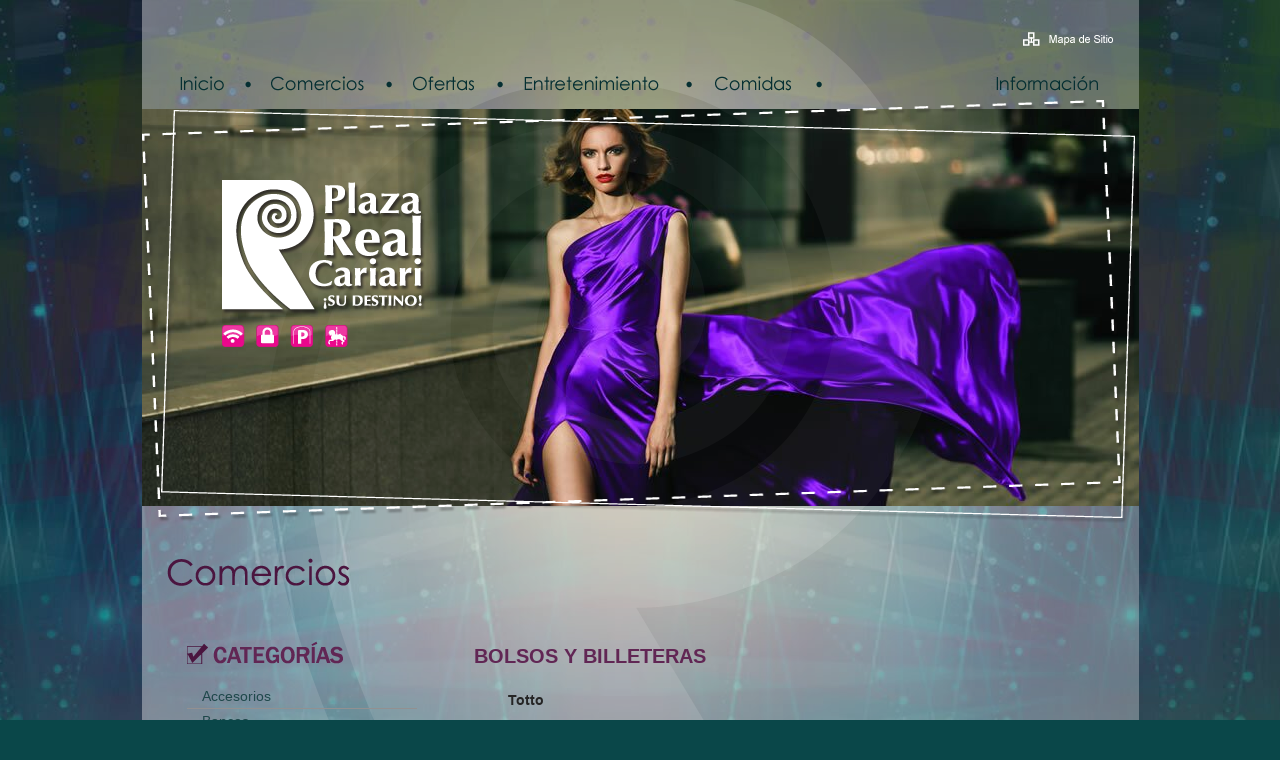

--- FILE ---
content_type: text/html; charset=utf-8
request_url: http://plazarealcariari.com/es/comercios-bolsos-y-billeteras.aspx
body_size: 2499
content:
<html dir="ltr">
<head>
  <meta content="es-cr" http-equiv="Content-Language">
  <meta http-equiv="content-type" content="text/html; charset=utf-8">
  <title>Plaza Real Cariari</title>
  <link href="css/comercios-categorias.css" rel="stylesheet" type="text/css">
  <link href="css/general.css" rel="stylesheet" type="text/css">
  <link href="css/master-page.css" rel="stylesheet" type="text/css">
  <link type="image/x-icon" href="../favicon.ico" rel="icon">
  <link type="image/x-icon" href="../favicon.ico" rel="shortcut icon">
  <script type="text/javascript" src=""></script>
  <script type="text/javascript" src="/spinners/spinners.js"></script>
  <script type="text/javascript" src="/lightview/lightview.js"></script>
  <link rel="stylesheet" type="text/css" href="">
  <script type="text/javascript" src=""></script>
  <script type="text/javascript" src="/assets/global/scripts/scripts.js"></script>
  <script type="text/javascript" src="/assets/global/scripts/form-script.js"></script>
  <script type="text/javascript" src="/assets/global/scripts/jquery-mapas-divs.js"></script>
  <script type="text/javascript" src="/drop-down-custom.js"></script>
</head>
<body>
  <form name="aspnetForm" method="post" action="comercios-bolsos-y-billeteras.aspx" id="aspnetForm">
    
    <div id="sitio">
      <div id="header">
        <div id="h-botones-superiores">
          <div id="h-facebook">
            <div id="h-btn-facebook">
              
            </div>
          </div>
          <div id="h-mapa-de-sitio">
            <div id="btn-h-mapa-de-sitio">
              <a href="/es/mapa-de-sitio.aspx">Mapa de Sitio</a>
            </div>
          </div>
        </div>
        <div id="h-botonera">
          <div id="h-inicio">
            <div id="btn-h-inicio">
              <a id="btn-link1" href="/index.aspx" name="btn-link1">Inicio</a>
            </div>
          </div>
          <div id="h-comercios">
            <div id="btn-h-comercios">
              <a id="btn-link2" href="/es/comercios-accesorios.aspx" name="btn-link2">Comercios</a>
            </div>
          </div>
          <div id="h-ofertas">
            <div id="btn-h-ofertas">
              <a id="btn-link3" href="/es/ofertas.aspx" name="btn-link3">Ofertas</a>
            </div>
          </div>
          <div id="h-entretenimiento">
            <div id="btn-h-entretenimiento">
              <a id="btn-link4" href="/es/entretenimiento.aspx" name="btn-link4">Entretenimiento</a>
            </div>
          </div>
          <div id="h-comidas">
            <div id="btn-h-comidas">
              <a id="btn-link5" href="/es/comidas.aspx" name="btn-link5">Comidas</a>
            </div>
          </div>
          <div id="h-actividades">
            <div id="btn-h-actividades">
              
            </div>
          </div>
          <div id="h-informacion">
            <div id="btn-h-informacion">
              <a id="btn-link7" href="/es/informacion.aspx" name="btn-link7">Información</a>
            </div>
          </div>
        </div>
        <div id="h-marco-banner"></div>
        <div id="h-cuadro1">
          <div id="h-logo1">
            <a href="/index.aspx"><img alt="" height="135" src="/assets/global/images/plaza-real-cariari-logo.png" width="204" style="border-width: 0px"></a>
          </div>
          <div id="h-iconos">
            <div id="h-iconos-plaza"><img alt="" height="22" src="/assets/global/images/plaza-real-cariari-logos-servicios.png" width="126"></div>
            <div id="h-redes-sociales">
              <div id="facebook">
                <div id="btn-facebook">
                  
                </div>
              </div>
              <div id="twitter">
                <div id="btn-twitter">
                  
                </div>
              </div>
            </div>
          </div>
        </div>
        <div id="h-cuadro-banners">
          <div id="animacion-banners" class="h-banners-animacion">
            <div class="h-banners" id="banner1"><img alt="" height="397" src="/assets/global/images/banner/plaza-real-cariari-banner-1.jpg" width="997"></div>
            <div class="h-banners" id="banner2"><img alt="" height="397" src="/assets/global/images/banner/plaza-real-cariari-banner-2.jpg" width="997"></div>
            <div class="h-banners" id="banner3"><img alt="" height="397" src="/assets/global/images/banner/plaza-real-cariari-banner-3.jpg" width="997"></div>
            <div class="h-banners" id="banner4"><img alt="" height="397" src="/assets/global/images/banner/plaza-real-cariari-banner-4.jpg" width="997"></div>
            <div class="h-banners" id="banner5"><img alt="" height="397" src="/assets/global/images/banner/plaza-real-cariari-banner-5.jpg" width="997"></div>
            <div class="h-banners" id="banner6"><img alt="" height="397" src="/assets/global/images/banner/plaza-real-cariari-banner-6.jpg" width="997"></div>
            <div class="h-banners" id="banner7"><img alt="" height="397" src="/assets/es/images/banner/plaza-real-cariari-banner-2014.jpg" width="997"></div>
            <div class="h-banners" id="banner7"><img alt="" height="397" src="/assets/es/images/banner/banner-mama.jpg" width="997"></div>
          </div>
        </div>
      </div>
      <div id="content">
        <div id="informacion">
          <div id="titulo1"><img alt="Comercios" height="28" src="../assets/es/images/plaza-real-cariari-titulo-comercios.png" width="183"></div>
          <div id="seccion1">
            <div id="left">
              <div id="fondo1">
                <div id="subtitulo1"><img alt="" height="23" src="../assets/es/images/plaza-real-cariari-subtitulo-categorias.png" width="156"></div>
                <div id="lista-categorias">
                  <div class="link-categorias">
                    <a href="comercios-accesorios.aspx">Accesorios</a>
                  </div>
                  <div class="linea-categorias"></div>
                  <div class="link-categorias">
                    <a href="comercios-bancos.aspx">Bancos</a>
                  </div>
                  <div class="linea-categorias"></div>
                  <div class="link-categorias">
                    <a href="comercios-belleza-y-cuidado-personal.aspx">Belleza y Cuidado personal</a>
                  </div>
                  <div class="linea-categorias"></div>
                  <div class="link-categorias-active">
                    <a href="comercios-bolsos-y-billeteras.aspx">Bolsos y Billeteras</a>
                  </div>
                  <div class="linea-categorias"></div>
                  <div class="link-categorias">
                    <a href="comercios-celulares.aspx">Celulares</a>
                  </div>
                  <div class="linea-categorias"></div>
                  <div class="link-categorias">
                    <a href="comercios-confiteria.aspx">Confitería</a>
                  </div>
                  <div class="linea-categorias"></div>
                  <div class="link-categorias">
                    <a href="comercios-cueros.aspx">Cueros</a>
                  </div>
                  <div class="linea-categorias"></div>
                  <div class="link-categorias">
                    <a href="comercios-fotocopias-e-impresion.aspx">Fotocopias e Impresión</a>
                  </div>
                  <div class="linea-categorias"></div>
                  <div class="link-categorias">
                    <a href="comercios-implementos-deportivos.aspx">Implementos Deportivos</a>
                  </div>
                  <div class="linea-categorias"></div>
                  <div class="link-categorias">
                    <a href="comercios-joyerias.aspx">Joyerías</a>
                  </div>
                  <div class="linea-categorias"></div>
                  <div class="link-categorias">
                    <a href="comercios-jugueteria.aspx">Juguetería</a>
                  </div>
                  <div class="linea-categorias"></div>
                  <div class="link-categorias">
                    <a href="comercios-librerias.aspx">Librerías</a>
                  </div>
                  <div class="linea-categorias"></div>
                  <div class="link-categorias">
                    <a href="comercios-opticas.aspx">Ópticas</a>
                  </div>
                  <div class="linea-categorias"></div>
                  <div class="link-categorias">
                    <a href="comercios-perfumes.aspx">Perfumes</a>
                  </div>
                  <div class="linea-categorias"></div>
                  <div class="link-categorias">
                    <a href="comercios-productos-escolares.aspx">Productos Escolares</a>
                  </div>
                  <div class="linea-categorias"></div>
                  <div class="link-categorias">
                    <a href="comercios-regalos.aspx">Regalos</a>
                  </div>
                  <div class="linea-categorias"></div>
                  <div class="link-categorias">
                    <a href="comercios-ropa-casual.aspx">Ropa Casual</a>
                  </div>
                  <div class="linea-categorias"></div>
                  <div class="link-categorias">
                    <a href="comercios-ropa-femenina.aspx">Ropa Femenina</a>
                  </div>
                  <div class="linea-categorias"></div>
                  <div class="link-categorias">
                    Ropa Niño y Bebé
                  </div>
                  <div class="linea-categorias"></div>
                  <div class="link-categorias">
                    <a href="comercios-salud.aspx">Salud</a>
                  </div>
                  <div class="linea-categorias"></div>
                  <div class="link-categorias">
                    <a href="comercios-servicios.aspx">Servicios</a>
                  </div>
                  <div class="linea-categorias"></div>
                  <div class="link-categorias">
                    <a href="comercios-skate-and-surf.aspx">Skate and Surf</a>
                  </div>
                  <div class="linea-categorias"></div>
                  <div class="link-categorias">
                    <a href="comercios-supermercado.aspx">Supermercado</a>
                  </div>
                  <div class="linea-categorias"></div>
                  <div class="link-categorias">
                    <a href="comercios-tecnologia.aspx">Tecnología</a>
                  </div>
                  <div class="linea-categorias"></div>
                  <div class="link-categorias">
                    <a href="comercios-tiendas-por-departamento.aspx">Tiendas por Departamento</a>
                  </div>
                  <div class="linea-categorias"></div>
                  <div class="link-categorias">
                    <a href="comercios-venta-de-video-juegos.aspx">Venta de Video Juegos</a>
                  </div>
                  <div class="linea-categorias"></div>
                  <div class="link-categorias">
                    <a href="comercios-veterinarias.aspx">Veterinarias</a>
                  </div>
                  <div class="linea-categorias"></div>
                  <div class="link-categorias">
                    <a href="comercios-zapatos.aspx">Zapatos</a>
                  </div>
                  <div class="linea-categorias"></div>
                  <div class="link-categorias">
                    <a href="comercios-otros.aspx">Otros</a>
                  </div>
                </div>
              </div>
            </div>
            <div id="right">
              <div id="fondo2">
                <div id="categorias">
                  <div id="subtitulo2">
                    BOLSOS Y BILLETERAS
                  </div>
                  <div id="info-local">
                    <div id="lista-locales">
                      <div class="local">
                        <div class="icono"></div>
                        <div class="txt-local">
                          Totto
                        </div>
                      </div>
                    </div>
                    <div id="cuadro1">
                      <div id="pic1"><img alt="" height="289" src="../assets/global/images/plaza-real-cariari-comercios-categorias-imagenes-bolsos-y-billeteras.png" width="366"></div>
                      <div id="mapas">
                        <div id="btn-mapas">
                          <a href="mapas.aspx">Ver Mapas</a>
                        </div>
                      </div>
                    </div>
                  </div>
                </div>
              </div>
            </div>
          </div>
        </div>
      </div>
       <div id="footer">
        <div id="f-cuadro1">
          <div id="f-link1">
            <a id="btn-link1" href="/index.aspx" name="btn-link1">Inicio</a>
          </div>
          <div class="f-separador">
            l
          </div>
          <div id="f-link2">
            <a id="btn-link2" href="/es/comercios-accesorios.aspx" name="btn-link2">Comercios</a>
          </div>
          <div class="f-separador">
            l
          </div>
          <div id="f-link3">
            <a id="btn-link3" href="/es/ofertas.aspx" name="btn-link3">Ofertas</a>
          </div>
          <div class="f-separador">
            l
          </div>
          <div id="f-link4">
            <a id="btn-link4" href="/es/entretenimiento.aspx" name="btn-link4">Entretenimiento</a>
          </div>
          <div class="f-separador">
            l
          </div>
          <div id="f-link5">
            <a id="btn-link5" href="/es/comidas.aspx" name="btn-link5">Comidas</a>
          </div>
          <div class="f-separador">
            l
          </div>
          <div id="f-link6">
            
          </div>
          <div class="f-separador">
            l
          </div>
          <div id="f-link7">
            <a id="btn-link7" href="/es/informacion.aspx" name="btn-link7">Información</a>
          </div>
        </div>
        <div id="f-txt1">
          <script type="text/javascript">
          //<![CDATA[
                                copyright=new Date();
                                update=copyright.getFullYear();
                                document.write("© "+ update + " PlazaRealCariari.com  I  Todos los derechos reservados.");
          //]]>
          </script>
        </div>
        <div id="firma-manta-ray-studios"></div>
      </div>
        <div id="firma-manta-ray-studios"></div>
      </div>
    </div>
  </form>
  <div id="loading"></div>
<script defer src="https://static.cloudflareinsights.com/beacon.min.js/vcd15cbe7772f49c399c6a5babf22c1241717689176015" integrity="sha512-ZpsOmlRQV6y907TI0dKBHq9Md29nnaEIPlkf84rnaERnq6zvWvPUqr2ft8M1aS28oN72PdrCzSjY4U6VaAw1EQ==" data-cf-beacon='{"version":"2024.11.0","token":"996173c126f54cd8b4c912f4cf6b9dfb","r":1,"server_timing":{"name":{"cfCacheStatus":true,"cfEdge":true,"cfExtPri":true,"cfL4":true,"cfOrigin":true,"cfSpeedBrain":true},"location_startswith":null}}' crossorigin="anonymous"></script>
</body>
</html>


--- FILE ---
content_type: text/css;charset=UTF-8
request_url: http://plazarealcariari.com/es/css/comercios-categorias.css
body_size: 888
content:
#informacion {
	padding: 25px;
	width: 947px;
	background-image: url('../../assets/global/images/plaza-real-cariari-pixel-transparencia-fondo.png');
	background-repeat: repeat;
	height: 870px;
}
#informacion #titulo1 {
	width: 947px;
	height: 28px;
}
#informacion #seccion1 {
	width: 947px;
	height: 807px;
	padding-top: 35px;
}
#informacion #seccion1 #left {
	height: 807px;
	width: 270px;
	float: left;
}
#informacion #seccion1 #left #fondo1 {
	height: 807px;
	width: 270px;
	background-image: url('../../assets/global/images/plaza-real-cariari-pixel-transparencia-fondo-texto.png');
	background-repeat: repeat;
}
#informacion #seccion1 #left #fondo1 #subtitulo1 {
	padding: 20px;
	height: 23px;
	width: 220px;
}
#informacion #seccion1 #left #fondo1 #lista-categorias {
	width: 230px;
	padding-left: 20px;
	padding-right: 20px;
	padding-bottom: 20px;
	height: 724px;
}
#informacion #seccion1 #left #fondo1 #lista-categorias a {
	color: #1f484b;
	text-decoration: none;
}
#informacion #seccion1 #left #fondo1 #lista-categorias a:hover {
	color: #1f484b;
	text-decoration: none;
	font-weight: bold;
}
#informacion #seccion1 #left #fondo1 #lista-categorias .link-categorias-active {
	height: 16px;
	width: 215px;
	padding-top: 4px;
	font-family: arial, Helvetica, sans-serif;
	font-size: 14px;
	color: #1f484b;
	line-height: 16px;
	padding-bottom: 4px;
	padding-left: 15px;
	font-weight: bold;
}
#informacion #seccion1 #left #fondo1 #lista-categorias .link-categorias {
	height: 16px;
	width: 215px;
	padding-top: 4px;
	font-family: arial, Helvetica, sans-serif;
	font-size: 14px;
	color: #1f484b;
	line-height: 16px;
	padding-bottom: 4px;
	padding-left: 15px;
}
#informacion #seccion1 #left #fondo1 #lista-categorias .linea-categorias {
	height: 1px;
	width: 230px;
	background-color: #939090;
}
#informacion #seccion1 #right {
	height: 807px;
	width: 660px;
	padding-left: 17px;
	float: left;
}
#informacion #seccion1 #right #fondo2 {
	width: 660px;
	background-image: url('../../assets/global/images/plaza-real-cariari-pixel-transparencia-fondo-texto.png');
	background-repeat: repeat;
	height: 807px;
}
#informacion #seccion1 #right #fondo2 #categorias {
	height: 807px;
	width: 660px;
}
#informacion #seccion1 #right #fondo2 #categorias #subtitulo2 {
	padding: 24px 20px 20px 20px;
	height: 23px;
	width: 620px;
	font-family: arial, Helvetica, sans-serif;
	font-size: 20px;
	font-weight: bold;
	color: #612654;
}
#informacion #seccion1 #right #fondo2 #categorias #info-local {
	width: 620px;
	padding-right: 20px;
	padding-bottom: 20px;
	padding-left: 20px;
	height: 718px;
}
#informacion #seccion1 #right #fondo2 #categorias #info-local #lista-locales {
	height: 718px;
	width: 216px;
	float: left;
	padding-right: 38px;
}
#informacion #seccion1 #right #fondo2 #categorias #info-local #lista-locales .local {
	height: 24px;
	width: 216px;
	padding-bottom: 10px;
}
#informacion #seccion1 #right #fondo2 #categorias #info-local #lista-locales .local .icono {
	height: 24px;
	width: 24px;
	float: left;
	padding-right: 10px;
}
#informacion #seccion1 #right #fondo2 #categorias #info-local #lista-locales .local .txt-local {
	height: 16px;
	width: 182px;
	float: left;
	font-family: arial, Helvetica, sans-serif;
	font-size: 14px;
	color: #252525;
	font-weight: bold;
	padding-top: 4px;
	padding-bottom: 4px;
}
#informacion #seccion1 #right #fondo2 #categorias #info-local #lista-locales .local .txt-local a {
	color: #252525;
	text-decoration: none;
}
#informacion #seccion1 #right #fondo2 #categorias #info-local #lista-locales .local .txt-local a:hover {
	color: #252525;
	text-decoration: underline;
}
#informacion #seccion1 #right #fondo2 #categorias #info-local #lista-locales .local-2-lineas {
	height: 40px;
	width: 216px;
	padding-bottom: 10px;
}
#informacion #seccion1 #right #fondo2 #categorias #info-local #lista-locales .local-2-lineas .icono2 {
	height: 24px;
	width: 24px;
	float: left;
	padding-right: 10px;
}
#informacion #seccion1 #right #fondo2 #categorias #info-local #lista-locales .local-2-lineas .txt-local2 {
	height: 32px;
	width: 182px;
	float: left;
	font-family: arial, Helvetica, sans-serif;
	font-size: 14px;
	color: #252525;
	font-weight: bold;
	padding-top: 4px;
	padding-bottom: 4px;
}
#informacion #seccion1 #right #fondo2 #categorias #info-local #lista-locales .local-2-lineas .txt-local2 a {
	color: #252525;
	text-decoration: none;
}
#informacion #seccion1 #right #fondo2 #categorias #info-local #lista-locales .local-2-lineas .txt-local2 a:hover {
	color: #252525;
	text-decoration: underline;
}
#informacion #seccion1 #right #fondo2 #categorias #info-local #lista-locales .linea-locales {
	height: 1px;
	width: 205px;
	background-color: #939090;
	margin-bottom: 10px;
}
#informacion #seccion1 #right #fondo2 #categorias #info-local #cuadro1 {
	width: 366px;
	float: left;
	height: 718px;
}
#informacion #seccion1 #right #fondo2 #categorias #info-local #cuadro1 #pic1 {
	height: 289px;
	width: 366px;
}
#informacion #seccion1 #right #fondo2 #categorias #info-local #cuadro1 #mapas {
	height: 57px;
	width: 175px;
	padding-left: 186px;
	padding-right: 5px;
	padding-top: 30px;
}
#informacion #seccion1 #right #fondo2 #categorias #info-local #cuadro1 #mapas #btn-mapas {
	height: 57px;
	width: 175px;
	background-image: url('../../assets/es/images/plaza-real-cariari-btn-ver-mapas-over.png');
	background-repeat: no-repeat;
}
#informacion #seccion1 #right #fondo2 #categorias #info-local #cuadro1 #mapas #btn-mapas a {
	height: 57px;
	width: 175px;
	background-image: url('../../assets/es/images/plaza-real-cariari-btn-ver-mapas.png');
	background-repeat: no-repeat;
	display: block;
	cursor: pointer;
	text-indent: -99999px;
}
#informacion #seccion1 #right #fondo2 #categorias #info-local #cuadro1 #mapas #btn-mapas a:hover {
	height: 57px;
	width: 175px;
	background-image: url('../../assets/es/images/plaza-real-cariari-btn-ver-mapas-over.png');
	background-repeat: no-repeat;
	display: block;
	cursor: pointer;
	text-indent: -99999px;
}


--- FILE ---
content_type: text/css;charset=UTF-8
request_url: http://plazarealcariari.com/es/css/general.css
body_size: 272
content:
.parrafo {
	font-family: arial, Helvetica, sans-serif;
	font-size: 13px;
	color: #252525;
}
.parrafo-bold {
	font-family: arial, Helvetica, sans-serif;
	font-size: 13px;
	color: #252525;
	font-weight: bold;
}
.parrafo-morado {
	font-family: arial, Helvetica, sans-serif;
	font-size: 12px;
	color: #370C2D;
}
.parrafo-morado-bold {
	font-family: arial, Helvetica, sans-serif;
	font-size: 12px;
	color: #370C2D;
	font-weight: bold;
}
.parrafo-verde-bold {
	font-family: arial, Helvetica, sans-serif;
	font-size: 13px;
	color: #1f484b;
	font-weight: bold;
}
.parrafo-verde {
	font-family: arial, Helvetica, sans-serif;
	font-size: 13px;
	color: #1f484b;
}
.parrafo-verde2 {
	font-family: arial, Helvetica, sans-serif;
	font-size: 14px;
	color: #1f484b;
}
.parrafo-verde2-bold {
	font-family: arial, Helvetica, sans-serif;
	font-size: 14px;
	color: #1f484b;
	font-weight: bold;
}
.parrafo-morado2 {
	font-family: arial, Helvetica, sans-serif;
	font-size: 13px;
	color: #370C2D;
}
.parrafo-morado2-bold {
	font-family: arial, Helvetica, sans-serif;
	font-size: 13px;
	color: #370C2D;
	font-weight: bold;
}
.subtitulos {
	font-family: arial, Helvetica, sans-serif;
	font-size: 20px;
	font-weight: bold;
	color: #612654;
}
.subtitulos2 {
	font-family: arial, Helvetica, sans-serif;
	font-size: 18px;
	font-weight: bold;
	color: #612654;
}
.subtitulo2-pop-up {
	font-family: arial, Helvetica, sans-serif;
	font-size: 16px;
	font-weight: bold;
	color: #be0172;
}
.parrafo2 {
	font-family: arial, Helvetica, sans-serif;
	font-size: 12px;
	color: #252525;
}


--- FILE ---
content_type: text/css;charset=UTF-8
request_url: http://plazarealcariari.com/es/css/master-page.css
body_size: 1728
content:
body {
	padding: 0px;
	margin: 0px;
	background-image: url('../../assets/global/images/plaza-real-cariari-fondo-html.jpg');
	background-repeat: no-repeat;
	background-position: center top;
	background-color: #0A4749;
}
#ramas {
	width: auto;
	height: 104px;
	background-repeat: repeat-x;
	background-image: url('../../assets/global/images/plaza-real-cariari-fondo-html-devove-ilusiones-banda-verde.png');
	position: absolute;
	top: 0px;
	left: 0px;
	z-index: -1;
	margin-right: auto;
	margin-left: auto;
	right: 0px;
	bottom: 0px;
	display: none;
}
#sitio {
	width: 997px;
	height: auto;
	margin-right: auto;
	margin-left: auto;
	background-image: url('../../assets/global/images/plaza-real-cariari-fondo-letra.png');
	background-repeat: no-repeat;
	padding-bottom: 50px;
	position: relative;
	z-index: 1000;
}
#sitio #header {
	width: 997px;
	height: 533px;
	background-image: url('../../assets/global/images/plaza-real-cariari-pixel-transparencia-fondo.png');
}
#sitio #header #h-botones-superiores {
	width: 997px;
	height: 26px;
	padding-top: 25px;
}
#sitio #header #h-botones-superiores #h-facebook {
	float: left;
	height: 26px;
	overflow: hidden;
	width: 75px;
	padding-left: 781px;
}
#sitio #header #h-botones-superiores #h-facebook #h-btn-facebook {
	height: 26px;
	width: 75px;
}
#sitio #header #h-botones-superiores #h-mapa-de-sitio {
	padding: 7px 25px 5px 25px;
	width: 91px;
	height: 14px;
	float: left;
}
#sitio #header #h-botones-superiores #h-mapa-de-sitio #btn-h-mapa-de-sitio {
	background-position: -99999px;
	width: 91px;
	height: 14px;
	background-image: url('../../assets/es/images/plaza-real-cariari-btn-mapa-de-sitio-over.png');
	background-repeat: no-repeat;
}
#sitio #header #h-botones-superiores #h-mapa-de-sitio #btn-h-mapa-de-sitio a {
	width: 91px;
	height: 14px;
	background-image: url('../../assets/es/images/plaza-real-cariari-btn-mapa-de-sitio.png');
	background-repeat: no-repeat;
	display: block;
	cursor: pointer;
	text-indent: -99999px;
}
#sitio #header #h-botones-superiores #h-mapa-de-sitio #btn-h-mapa-de-sitio a:hover {
	width: 91px;
	height: 14px;
	background-image: url('../../assets/es/images/plaza-real-cariari-btn-mapa-de-sitio-over.png');
	background-repeat: no-repeat;
	display: block;
	cursor: pointer;
	text-indent: -99999px;
}
#sitio #header #h-botonera {
	width: 997px;
	height: 32px;
	padding-top: 17px;
}
#sitio #header #h-botonera #h-inicio {
	width: 109px;
	height: 32px;
	float: left;
}
#sitio #header #h-botonera #h-inicio #btn-h-inicio {
	background-position: -99999px;
	width: 109px;
	height: 32px;
	background-image: url('../../assets/es/images/plaza-real-cariari-botonera-inicio-over.png');
	background-repeat: no-repeat;
}
#sitio #header #h-botonera #h-inicio #btn-h-inicio a {
	width: 109px;
	height: 32px;
	background-image: url('../../assets/es/images/plaza-real-cariari-botonera-inicio.png');
	background-repeat: no-repeat;
	display: block;
	cursor: pointer;
	text-indent: -99999px;
}
#sitio #header #h-botonera #h-inicio #btn-h-inicio a:hover {
	width: 109px;
	height: 32px;
	background-image: url('../../assets/es/images/plaza-real-cariari-botonera-inicio-over.png');
	background-repeat: no-repeat;
	display: block;
	cursor: pointer;
	text-indent: -99999px;
}
#sitio #header #h-botonera #h-inicio #btn-h-inicio a.linkCurrent {
	width: 109px;
	height: 32px;
	background-image: url('../../assets/es/images/plaza-real-cariari-botonera-inicio-over.png');
	background-repeat: no-repeat;
	display: block;
	cursor: pointer;
	text-indent: -99999px;
}
#sitio #header #h-botonera #h-comercios {
	width: 141px;
	height: 32px;
	float: left;
}
#sitio #header #h-botonera #h-comercios #btn-h-comercios {
	background-position: -99999px;
	width: 141px;
	height: 32px;
	background-image: url('../../assets/es/images/plaza-real-cariari-botonera-comercios-over.png');
	background-repeat: no-repeat;
}
#sitio #header #h-botonera #h-comercios #btn-h-comercios a {
	width: 141px;
	height: 32px;
	background-image: url('../../assets/es/images/plaza-real-cariari-botonera-comercios.png');
	background-repeat: no-repeat;
	display: block;
	cursor: pointer;
	text-indent: -99999px;
}
#sitio #header #h-botonera #h-comercios #btn-h-comercios a:hover {
	width: 141px;
	height: 32px;
	background-image: url('../../assets/es/images/plaza-real-cariari-botonera-comercios-over.png');
	background-repeat: no-repeat;
	display: block;
	cursor: pointer;
	text-indent: -99999px;
}
#sitio #header #h-botonera #h-comercios #btn-h-comercios a.linkCurrent {
	width: 141px;
	height: 32px;
	background-image: url('../../assets/es/images/plaza-real-cariari-botonera-comercios-over.png');
	background-repeat: no-repeat;
	display: block;
	cursor: pointer;
	text-indent: -99999px;
}
#sitio #header #h-botonera #h-ofertas {
	width: 111px;
	height: 32px;
	float: left;
}
#sitio #header #h-botonera #h-ofertas #btn-h-ofertas {
	background-position: -99999px;
	width: 111px;
	height: 32px;
	background-image: url('../../assets/es/images/plaza-real-cariari-botonera-ofertas-over.png');
	background-repeat: no-repeat;
}
#sitio #header #h-botonera #h-ofertas #btn-h-ofertas a {
	width: 111px;
	height: 32px;
	background-image: url('../../assets/es/images/plaza-real-cariari-botonera-ofertas.png');
	background-repeat: no-repeat;
	display: block;
	cursor: pointer;
	text-indent: -99999px;
}
#sitio #header #h-botonera #h-ofertas #btn-h-ofertas a:hover {
	width: 111px;
	height: 32px;
	background-image: url('../../assets/es/images/plaza-real-cariari-botonera-ofertas-over.png');
	background-repeat: no-repeat;
	display: block;
	cursor: pointer;
	text-indent: -99999px;
}
#sitio #header #h-botonera #h-ofertas #btn-h-ofertas a.linkCurrent {
	width: 111px;
	height: 32px;
	background-image: url('../../assets/es/images/plaza-real-cariari-botonera-ofertas-over.png');
	background-repeat: no-repeat;
	display: block;
	cursor: pointer;
	text-indent: -99999px;
}
#sitio #header #h-botonera #h-entretenimiento {
	width: 189px;
	height: 32px;
	float: left;
}
#sitio #header #h-botonera #h-entretenimiento #btn-h-entretenimiento {
	background-position: -99999px;
	width: 189px;
	height: 32px;
	background-image: url('../../assets/es/images/plaza-real-cariari-botonera-entretenimiento-over.png');
	background-repeat: no-repeat;
}
#sitio #header #h-botonera #h-entretenimiento #btn-h-entretenimiento a {
	width: 189px;
	height: 32px;
	background-image: url('../../assets/es/images/plaza-real-cariari-botonera-entretenimiento.png');
	background-repeat: no-repeat;
	display: block;
	cursor: pointer;
	text-indent: -99999px;
}
#sitio #header #h-botonera #h-entretenimiento #btn-h-entretenimiento a:hover {
	width: 189px;
	height: 32px;
	background-image: url('../../assets/es/images/plaza-real-cariari-botonera-entretenimiento-over.png');
	background-repeat: no-repeat;
	display: block;
	cursor: pointer;
	text-indent: -99999px;
}
#sitio #header #h-botonera #h-entretenimiento #btn-h-entretenimiento a.linkCurrent {
	width: 189px;
	height: 32px;
	background-image: url('../../assets/es/images/plaza-real-cariari-botonera-entretenimiento-over.png');
	background-repeat: no-repeat;
	display: block;
	cursor: pointer;
	text-indent: -99999px;
}
#sitio #header #h-botonera #h-comidas {
	width: 130px;
	height: 32px;
	float: left;
}
#sitio #header #h-botonera #h-comidas #btn-h-comidas {
	background-position: -99999px;
	width: 130px;
	height: 32px;
	background-image: url('../../assets/es/images/plaza-real-cariari-botonera-comidas-over.png');
	background-repeat: no-repeat;
}
#sitio #header #h-botonera #h-comidas #btn-h-comidas a {
	width: 130px;
	height: 32px;
	background-image: url('../../assets/es/images/plaza-real-cariari-botonera-comidas.png');
	background-repeat: no-repeat;
	display: block;
	cursor: pointer;
	text-indent: -99999px;
}
#sitio #header #h-botonera #h-comidas #btn-h-comidas a:hover {
	width: 130px;
	height: 32px;
	background-image: url('../../assets/es/images/plaza-real-cariari-botonera-comidas-over.png');
	background-repeat: no-repeat;
	display: block;
	cursor: pointer;
	text-indent: -99999px;
}
#sitio #header #h-botonera #h-comidas #btn-h-comidas a.linkCurrent {
	width: 130px;
	height: 32px;
	background-image: url('../../assets/es/images/plaza-real-cariari-botonera-comidas-over.png');
	background-repeat: no-repeat;
	display: block;
	cursor: pointer;
	text-indent: -99999px;
}
#sitio #header #h-botonera #h-actividades {
	width: 151px;
	height: 32px;
	float: left;
}
#sitio #header #h-botonera #h-actividades #btn-h-actividades {
	background-position: -99999px;
	width: 151px;
	height: 32px;
	background-image: url('../../assets/es/images/plaza-real-cariari-botonera-actividades-over.png');
	background-repeat: no-repeat;
}
#sitio #header #h-botonera #h-actividades #btn-h-actividades a {
	width: 151px;
	height: 32px;
	background-image: url('../../assets/es/images/plaza-real-cariari-botonera-actividades.png');
	background-repeat: no-repeat;
	display: block;
	cursor: pointer;
	text-indent: -99999px;
}
#sitio #header #h-botonera #h-actividades #btn-h-actividades a:hover {
	width: 151px;
	height: 32px;
	background-image: url('../../assets/es/images/plaza-real-cariari-botonera-actividades-over.png');
	background-repeat: no-repeat;
	display: block;
	cursor: pointer;
	text-indent: -99999px;
}
#sitio #header #h-botonera #h-actividades #btn-h-actividades a.linkCurrent {
	width: 151px;
	height: 32px;
	background-image: url('../../assets/es/images/plaza-real-cariari-botonera-actividades-over.png');
	background-repeat: no-repeat;
	display: block;
	cursor: pointer;
	text-indent: -99999px;
}
#sitio #header #h-botonera #h-informacion {
	width: 166px;
	height: 32px;
	float: left;
}
#sitio #header #h-botonera #h-informacion #btn-h-informacion {
	background-position: -99999px;
	width: 166px;
	height: 32px;
	background-image: url('../../assets/es/images/plaza-real-cariari-botonera-informacion-over.png');
	background-repeat: no-repeat;
}
#sitio #header #h-botonera #h-informacion #btn-h-informacion a {
	width: 166px;
	height: 32px;
	background-image: url('../../assets/es/images/plaza-real-cariari-botonera-informacion.png');
	background-repeat: no-repeat;
	display: block;
	cursor: pointer;
	text-indent: -99999px;
}
#sitio #header #h-botonera #h-informacion #btn-h-informacion a:hover {
	width: 166px;
	height: 32px;
	background-image: url('../../assets/es/images/plaza-real-cariari-botonera-informacion-over.png');
	background-repeat: no-repeat;
	display: block;
	cursor: pointer;
	text-indent: -99999px;
}
#sitio #header #h-botonera #h-informacion #btn-h-informacion a.linkCurrent {
	width: 166px;
	height: 32px;
	background-image: url('../../assets/es/images/plaza-real-cariari-botonera-informacion-over.png');
	background-repeat: no-repeat;
	display: block;
	cursor: pointer;
	text-indent: -99999px;
}
#sitio #header #h-cuadro1 {
	width: 997px;
	height: 423px;
	position: absolute;
	z-index: 3;
}
#sitio #header #h-cuadro1 #h-logo1 {
	width: 204px;
	height: 135px;
	padding-top: 80px;
	padding-left: 80px;
}
#sitio #header #h-cuadro1 #h-iconos {
	width: 204px;
	height: 22px;
	padding-top: 10px;
	padding-left: 80px;
}
#sitio #header #h-cuadro1 #h-iconos #h-iconos-plaza {
	width: 126px;
	height: 22px;
	float: left;
}
#sitio #header #h-cuadro1 #h-iconos #h-redes-sociales {
	width: 59px;
	height: 22px;
	float: left;
	padding-left: 18px;
}
#sitio #header #h-cuadro1 #h-iconos #h-redes-sociales #facebook {
	width: 22px;
	height: 22px;
	float: left;
	padding-right: 14px;
}
#sitio #header #h-cuadro1 #h-iconos #h-redes-sociales #facebook #btn-facebook {
	background-position: -99999px;
	width: 22px;
	height: 22px;
	background-image: url('../../assets/global/images/plaza-real-cariari-logo-fb-over.png');
	background-repeat: no-repeat;
}
#sitio #header #h-cuadro1 #h-iconos #h-redes-sociales #facebook #btn-facebook a {
	width: 22px;
	height: 22px;
	background-image: url('../../assets/global/images/plaza-real-cariari-logo-fb.png');
	background-repeat: no-repeat;
	display: block;
	cursor: pointer;
	text-indent: -99999px;
}
#sitio #header #h-cuadro1 #h-iconos #h-redes-sociales #facebook #btn-facebook a:hover {
	width: 22px;
	height: 22px;
	background-image: url('../../assets/global/images/plaza-real-cariari-logo-fb-over.png');
	background-repeat: no-repeat;
	display: block;
	cursor: pointer;
	text-indent: -99999px;
}
#sitio #header #h-cuadro1 #h-iconos #h-redes-sociales #twitter {
	width: 23px;
	height: 23px;
	float: left;
}
#sitio #header #h-cuadro1 #h-iconos #h-redes-sociales #twitter #btn-twitter {
	background-position: -99999px;
	width: 23px;
	height: 23px;
	background-image: url('../../assets/global/images/plaza-real-cariari-logo-twiter-over.png');
	background-repeat: no-repeat;
}
#sitio #header #h-cuadro1 #h-iconos #h-redes-sociales #twitter #btn-twitter a {
	width: 23px;
	height: 23px;
	background-image: url('../../assets/global/images/plaza-real-cariari-logo-twiter.png');
	background-repeat: no-repeat;
	display: block;
	cursor: pointer;
	text-indent: -99999px;
}
#sitio #header #h-cuadro1 #h-iconos #h-redes-sociales #twitter #btn-twitter a:hover {
	width: 23px;
	height: 23px;
	background-image: url('../../assets/global/images/plaza-real-cariari-logo-twiter-over.png');
	background-repeat: no-repeat;
	display: block;
	cursor: pointer;
	text-indent: -99999px;
}
#sitio #header #h-cuadro-banners {
	width: 997px;
	height: 397px;
	padding-top: 9px;
	padding-bottom: 17px;
}
#sitio #header #h-cuadro-banners .h-banners-animacion {
	width: 997px;
	height: 397px;
	overflow: hidden;
}
#sitio #header #h-cuadro-banners .h-banners-animacion .h-banners {
	width: 997px;
	height: 397px;
	float: left;
	display: block;
}
#sitio #header #h-flash {
	width: 997px;
	height: 521px;
}
#sitio #header #h-marco-banner {
	background-position: center top;
	width: 997px;
	height: 423px;
	position: absolute;
	z-index: 2;
	background-image: url('../../assets/global/images/banner/plaza-real-cariari-borde-banner.png');
	background-repeat: no-repeat;
}
#sitio #content {
	width: 997px;
	height: auto;
}
#sitio #footer {
	width: 997px;
	height: auto;
}
#sitio #footer #f-cuadro1 {
	width: 723px;
	height: 15px;
	padding-left: 137px;
	padding-right: 137px;
	padding-top: 25px;
}
#sitio #footer #f-cuadro1 #f-link1 {
	width: 39px;
	height: 15px;
	float: left;
	font-family: arial, Helvetica, sans-serif;
	font-size: 12px;
	color: #663300;
	text-align: center;
	cursor: pointer;
}
#sitio #footer #f-cuadro1 #f-link2 {
	width: 71px;
	height: 15px;
	float: left;
	font-family: arial, Helvetica, sans-serif;
	font-size: 12px;
	color: #663300;
	text-align: center;
	cursor: pointer;
}
#sitio #footer #f-cuadro1 #f-link3 {
	width: 50px;
	height: 15px;
	float: left;
	font-family: arial, Helvetica, sans-serif;
	font-size: 12px;
	color: #663300;
	text-align: center;
	cursor: pointer;
}
#sitio #footer #f-cuadro1 #f-link4 {
	width: 97px;
	height: 15px;
	float: left;
	font-family: arial, Helvetica, sans-serif;
	font-size: 12px;
	color: #663300;
	text-align: center;
	cursor: pointer;
}
#sitio #footer #f-cuadro1 #f-link5 {
	width: 61px;
	height: 15px;
	float: left;
	font-family: arial, Helvetica, sans-serif;
	font-size: 12px;
	color: #663300;
	text-align: center;
	cursor: pointer;
}
#sitio #footer #f-cuadro1 #f-link6 {
	width: 72px;
	height: 15px;
	float: left;
	font-family: arial, Helvetica, sans-serif;
	font-size: 12px;
	color: #663300;
	text-align: center;
	cursor: pointer;
}
#sitio #footer #f-cuadro1 #f-link7 {
	width: 75px;
	height: 15px;
	float: left;
	font-family: arial, Helvetica, sans-serif;
	font-size: 12px;
	color: #663300;
	text-align: center;
	cursor: pointer;
}
#sitio #footer #f-cuadro1 .f-separador {
	width: 3px;
	height: 15px;
	float: left;
	font-family: arial, Helvetica, sans-serif;
	font-size: 12px;
	color: #FFFFFF;
	text-align: center;
	padding-right: 20px;
	padding-left: 20px;
}
#sitio #footer #f-txt1 {
	width: 997px;
	height: 15px;
	padding-top: 15px;
	font-family: arial, Helvetica, sans-serif;
	font-size: 12px;
	color: #FFFFFF;
	text-align: center;
}
#loading{
	position: fixed;
	top: 0px;
	left: 0px;
	z-index: 10000;
	height: 100%;
	width: 100%;
	background: #000000;
	opacity: 0.6;
	filter: alpha(opacity=60);
	display: none;
}
#firma-manta-ray-studios {
	width: 997px;
	height: auto;
	text-align: center;
	padding-top: 30px;
}
a {
	color: #FFFFFF;
	outline: 0px;
	text-decoration: none;
}
a:visited {
	color: #FFFFFF;
	text-decoration: none;
}
a:active {
	color: #FFFFFF;
	text-decoration: none;
}
a:hover {
	color: #FFFFFF;
	text-decoration: underline;
}


--- FILE ---
content_type: application/javascript
request_url: http://plazarealcariari.com/assets/global/scripts/jquery-mapas-divs.js
body_size: 184
content:
function showMeMaps(showThis)
{
	if($("." + showThis).css("display") != "block")	
	{
		$(".tab-maps").each(function(){$(this).hide();});
		$("." + showThis).removeClass("hideThis").fadeIn("slow");
	}
}


--- FILE ---
content_type: application/javascript
request_url: http://plazarealcariari.com/assets/global/scripts/scripts.js
body_size: 6557
content:
$(document).ready(function () {
//Ruta de Botones para dejarlo precionado en la seccion, esto en el Document Ready
var x = [];
	x[''] = 'btn-link1';
	x['index.aspx'] = 'btn-link1';
	x['comercios-accesorios.aspx'] = 'btn-link2';
	x['comercios-bancos.aspx'] = 'btn-link2';
	x['comercios-belleza-y-cuidado-personal.aspx'] = 'btn-link2';
	x['comercios-bolsos-y-billeteras.aspx'] = 'btn-link2';
	x['comercios-celulares.aspx'] = 'btn-link2';
	x['comercios-confiteria.aspx'] = 'btn-link2';
	x['comercios-cueros.aspx'] = 'btn-link2';
	x['comercios-fotocopias-e-impresion.aspx'] = 'btn-link2';
	x['comercios-implementos-deportivos.aspx'] = 'btn-link2';
	x['comercios-joyerias.aspx'] = 'btn-link2';
	x['comercios-librerias.aspx'] = 'btn-link2';
	x['comercios-opticas.aspx'] = 'btn-link2';
	x['comercios-otros.aspx'] = 'btn-link2';
	x['comercios-perfumes.aspx'] = 'btn-link2';
	x['comercios-perfumes-aromas.aspx'] = 'btn-link2';
	x['comercios-productos-escolares.aspx'] = 'btn-link2';
	x['comercios-regalos.aspx'] = 'btn-link2';
	x['comercios-ropa-casual.aspx'] = 'btn-link2';
	x['comercios-ropa-femenina.aspx'] = 'btn-link2';
	x['comercios-ropa-femenina-zipper.aspx'] = 'btn-link2';
	x['comercios-ropa-nino-y-bebe.aspx'] = 'btn-link2';
	x['comercios-salud.aspx'] = 'btn-link2';
	x['comercios-servicios.aspx'] = 'btn-link2';
	x['comercios-skate-and-surf.aspx'] = 'btn-link2';
	x['comercios-supermercado.aspx'] = 'btn-link2';
	x['comercios-tecnologia.aspx'] = 'btn-link2';
	x['comercios-tiendas-por-departamento.aspx'] = 'btn-link2';
	x['comercios-veterinarias.aspx'] = 'btn-link2';
	x['comercios-zapatos.aspx'] = 'btn-link2';
	x['ofertas.aspx'] = 'btn-link3';
	x['entretenimiento.aspx'] = 'btn-link4';
	x['entretenimiento-carrusel.aspx'] = 'btn-link4';
	x['entretenimiento-game-on.aspx'] = 'btn-link4';
	x['entretenimiento-juegos-ck.aspx'] = 'btn-link4';
	x['entretenimiento-juegos-inteligentes-del-mundo.aspx'] = 'btn-link4';
	x['entretenimiento-multicines-cariari.aspx'] = 'btn-link4';
	x['entretenimiento-vertigo.aspx'] = 'btn-link4';
	x['entretenimiento-video-centro-cariari.aspx'] = 'btn-link4';
	x['entretenimiento-video-game-store.aspx'] = 'btn-link4';
	x['entretenimiento-video-juegos-sk.aspx'] = 'btn-link4';
	x['comidas.aspx'] = 'btn-link5';
	x['comidas-as-de-oros.aspx'] = 'btn-link5';
	x['comidas-batys.aspx'] = 'btn-link5';
	x['comidas-burger-king.aspx'] = 'btn-link5';
	x['comidas-cafettos.aspx'] = 'btn-link5';
	x['comidas-carls-jr.aspx'] = 'btn-link5';
	x['comidas-carnes-al-carbon.aspx'] = 'btn-link5';
	x['comidas-cosual-fuit.aspx'] = 'btn-link5';
	x['comidas-dona-dona.aspx'] = 'btn-link5';
	x['comidas-get-nuts.aspx'] = 'btn-link5';
	x['comidas-gout-tropical.aspx'] = 'btn-link5';
	x['comidas-great-wok.aspx'] = 'btn-link5';
	x['comidas-kfc.aspx'] = 'btn-link5';
	x['comidas-mc-donalds.aspx'] = 'btn-link5';
	x['comidas-pizza-hut.aspx'] = 'btn-link5';
	x['comidas-pollos-campero.aspx'] = 'btn-link5';
	x['comidas-pops.aspx'] = 'btn-link5';
	x['comidas-quiznos.aspx'] = 'btn-link5';
	x['comidas-spoon.aspx'] = 'btn-link5';
	x['comidas-sticks-and-apples.aspx'] = 'btn-link5';
	x['comidas-subway.aspx'] = 'btn-link5';
	x['comidas-taco-bell.aspx'] = 'btn-link5';
	x['comidas-tcby.aspx'] = 'btn-link5';
	x['comidas-teriyaki.aspx'] = 'btn-link5';
	x['comidas-wendys.aspx'] = 'btn-link5';
	x['actividades.aspx'] = 'btn-link6';
	x['informacion.aspx'] = 'btn-link7';
	setSelected(x);
    
	// Funciones Banner Animado Divs en Document Ready para que se ejecuten
	bannersAnimacion();
	promocionesInicio();
	promocionesComidas();
	ofertasCupones();
	firmaMRSBlancaColor();
});

// Funciones de Banner Animado Divs
function bannersAnimacion() 
{
	$('#animacion-banners').carouFredSel({
		width: 997, //Medida de Ancho de la Imagen
		height: '397', //Medida de Alto de la Imagen
		align: "false",
		scroll: {
			fx: "crossfade"
		},
		//items: {
		//	start: "random" //Banners Random cada ves que se carga el sitio
		//},
		auto: {
			play : true,
			pauseDuration : 5000
		}
	}); 
}
function promocionesInicio() 
{
	$('#promociones-inicio').carouFredSel({
		width: 795,
		height: '162',
		prev: '#prev3',
		next: '#next3',
		align: "false",
		scroll: {
			items: 1
		},
		///items: {
			///start: "random" //Banners Random cada ves que se carga el sitio
		//},
		auto		: {
			pauseDuration	: 7000
		}
	});
}
function promocionesComidas() 
{
	$('#promociones-comidas').carouFredSel({
		width: 516,
		height: '408',
		prev: '#prev3',
		next: '#next3',
		align: "false",
		scroll: {
			items: 1
		},
		items: {
			start: "random" //Banners Random cada ves que se carga el sitio
		},
		auto: {
			pauseDuration	: 7000
		}
	});
}
function ofertasCupones() 
{
	$('#ofertas-cupones').carouFredSel({
		width: 774,
		height: '408',
		prev: '#prev3',
		next: '#next3',
		align: "false",
		scroll: {
			items: 1
		},
		items: {
			start: "random" //Banners Random cada ves que se carga el sitio
		},
		auto: {
			pauseDuration	: 7000
		}
	});
}

////////////////////////////////////////////////////////////////////////////////////////////////////////////////////////////
////////////////////////////////////////////////////////////////////////////////////////////////////////////////////////////
//////////////////////////////////////////////////SCRIPT MAPAS 2 | IE 7 | IE 8//////////////////////////////////////////////
////////////////////////////////////////////////////////////////////////////////////////////////////////////////////////////
////////////////////////////////////////////////////////////////////////////////////////////////////////////////////////////

// Funciones de mapas locales
function renderPC(){
	var m = [];
		m['Adoc']='local001';
		m['Aeropostale']='local002';
		m['Agencia de Viajes C.H.P.S']='local003';
		m['Aliss']='local004';
		m['Angy Collection']='local005';
		m['Anna Boutique']='local006';
		m['Arenas']='local007';
		m['Aromas']='local008';
		m['Aromasce']='local009';
		m['As de Oros']='local010';
		m['BAC San José']='local011';
		m['Banco Costa Rica']='local012';
		m['Banco Improsa']='local013';
		m['Banco Popular Nivel 2']='local014';
		m['Banco Popular Nivel 3']='local015';
		m['Batys']='local016';
		m['Beliance Beauty Center']='local017';
		m['Best Brand']='local018';
		m['Bijoux Nivel 1']='local019';
		m['Bijoux Nivel 2']='local020';
		m['Bloops']='local021';
		m['Boutique El Gimnasio']='local022';
		m['Boutique HYM']='local023';
		m['Boutique Shi-K']='local024';
		m['Buke']='local025';
		m['Burger King']='local026';
		m['Cafettos']='local027';
		m['Calzado 555']='local028';
		m['Candy Factory']='local029';
		m['Candylandia']='local030';
		m['Caramba']='local031';
		m['Carls JR']='local032';
		m['Carnes al Carbón']='local033';
		m['Carrion Nivel 2']='local034';
		m['Carrion Nivel 3']='local035';
		m['Carrusel']='local036';
		m['Cel Market']='local037';
		m['Celular Center']='local038';
		m['Christian Dior']='local039';
		m['Ciudad Manga']='local040';
		m['Click']='local041';
		m['Click Cyber Store']='local042';
		m['Club Man']='local043';
		m['Cosual Fruit']='local044';
		m['Cuero Genuino RB']='local045';
		m['Custom Beto']='local046';
		m['Cyber Club']='local047';
		m['Diane and Georgi']='local048';
		m['Donalds Barber Shop']='local049';
		m['Doña Dona']='local050';
		m['Dreams']='local051';
		m['E Motions']='local052';
		m['Elite Fashion']='local053';
		m['Extremos']='local054';
		m['Farmacia Real Cariari']='local055';
		m['Farmacia Sucre']='local056';
		m['Feellings']='local057';
		m['Forever']='local058';
		m['Full Cheng']='local059';
		m['Funky Fish']='local060';
		m['Game On']='local061';
		m['Garper']='local062';
		m['Get Nuts']='local063';
		m['Gifts']='local064';
		m['Gout Tropical']='local065';
		m['Great Wok']='local066';
		m['ICE']='local067';
		m['Ikokoro']='local068';
		m['Inversiones UNKARA']='local069';
		m['Jass Center']='local070';
		m['Joyería Calderón']='local071';
		m['Joyería Muller']='local072';
		m['Joyería Oro Cash']='local073';
		m['Juegos CK']='local074';
		m['Juegos Inteligentes del Mundo']='local075';
		m['KFC']='local076';
		m['La Casa del Cuero']='local077';
		m['La Mejor Compu']='local078';
		m['Mr. Fields']='local079';
		m['Laz Enterprice']='local080';
		m['Levis']='local081';
		m['Librería Internacional']='local082';
		m['Librería Samach']='local083';
		m['Little People']='local084';
		m['MYH Boutique']='local085';
		m['Mango']='local086';
		m['Manzana Boutique']='local087';
		m['Masayuja']='local088';
		m['Mc Donalds']='local089';
		m['Mega Super']='local090';
		m['Mobile Pro']='local091';
		m['Moda Star Boutique']='local092';
		m['Moon']='local093';
		m['Mujer']='local094';
		m['Multicines Cariari']='local095';
		m['Nathalia']='local096';
		m['Nissi']='local097';
		m['Oficina Promotora']='local098';
		m['Optica Ocular']='local099';
		m['Opticas Visión']='local100';
		m['PC Doctor']='local101';
		m['PLS']='local102';
		m['Papel Arte']='local103';
		m['Payless']='local104';
		m['Pet Home']='local105';
		m['Pizza Hut']='local106';
		m['Police']='local107';
		m['Pollos Campero']='local108';
		m['Pops']='local109';
		m['Quiznos']='local110';
		m['Ralius Detalles']='local111';
		m['Rape']='local112';
		m['Rebecca Salon Spa']='local113';
		m['Regalarte']='local114';
		m['Regalos Alef']='local115';
		m['Roseto']='local116';
		m['Ruby']='local117';
		m['Shuz']='local118';
		m['Siglo Acuario']='local119';
		m['Spoon']='local120';
		m['Starcell Store.com']='local121';
		m['Sticks &amp; Apples']='local122';
		m['Subway']='local123';
		m['Sun Flower']='local124';
		m['Super Salón']='local125';
		m['Sylk']='local126';
		m['TCBY']='local127';
		m['Tabacco Shop']='local128';
		m['Taco Bell']='local129';
		m['Teriyaki']='local130';
		m['The Secret']='local131';
		m['Compu &amp; Electrónica Monrenca']='local132';
		m['Totto']='local133';
		m['Trias']='local134';
		m['Universal']='local135';
		m['Uno Sport']='local136';
		m['Uñas Magicas']='local137';
		m['Vertigo']='local138';
		m['Video Centro Cariari']='local139';
		m['Video Game Store']='local140';
		m['Video Juegos SK']='local141';
		m['Wendys']='local142';
		m['Wild Zone Shoes']='local143';
		m['ZUM-ZUM']='local144';
		m['Zipper']='local145';
		m['Zodiac']='local146';
		m['Zurik Sports']='local147';
		m['Macrobiotica JF Natural Store']='local148';
			$('li').find('a').each(
				function(index,element){
					var id = m[$(element).html().replace(/'/g,'')];
					if (id !='undefined'){
						$(element).attr('id',id);	 		 		
					}
					$(element).click(
						function(){
							var name = m[$(element).html().replace(/'/g,'')];
							getMap(name);
							showMeMaps(name);
						}
					);
				}
			);
}

//Para presionar un mapa especifico desde otra parte
function setPage(tab) {
    var tabId = '#' + tab;
        if(tabId != '#'){
        	$(tabId).click();
        }
}

//Llamada en AJAX para XML
function getMap(tar) {
    var element = $("#loading");
		if (element!=null){
			$(element).unbind();
		}
		$.ajax({
            type: "GET",
            //url: "/assets/global/scripts/maps.xml",
            url: "/assets/global/scripts/maps.xml",
            dataType: "xml",
            async: false,
            success: function(xml){
            	parseXml(xml,tar);
            }
		});    
		if (element!=null){
			element.ajaxStart(function(){
				$(this).show();
			});
			element.ajaxStop(function(){
				$(this).hide();
			});
		}
}

//Incorpora la informacion del XML dentro del DIV escojido
function parseXml(xml, tar) {
	$(xml).find("div." + tar).each(function (index, elem) {
		var str = "";
            if (window.ActiveXObject) {
				str = elem.xml;
			}
            // code for Mozilla, Firefox, Opera, etc.
            else {
                str = (new XMLSerializer()).serializeToString(elem);
            }
            $("#xmlout" + index).html(str);
        });
}

////////////////////////////////////////////////////////////////////////////////////////////////////////////////////////////
////////////////////////////////////////////////////////////////////////////////////////////////////////////////////////////
//////////////////////////////////////////////////SCRIPT MAPAS | IE 9 | IE 10///////////////////////////////////////////////
////////////////////////////////////////////////////////////////////////////////////////////////////////////////////////////
////////////////////////////////////////////////////////////////////////////////////////////////////////////////////////////

//Locales seccion de Mapas
function seleccionOpcion(){
	$('#ajax-loading').hide();
}
////////////////////////////////////////////////////////////////////////////////////////////////
function localAeropostale(){
	$('#ajax-loading-mapa').hide().load('/es/mapas-locales.aspx #Aeropostale', function(){
		$(this).fadeIn('medium');
	});
	$('#ajax-loading-local').hide().load('/es/mapas-locales.aspx #Aeropostale-local', function(){
		$(this).fadeIn('medium');
	});
}
/////////////////////////////////////////////////////////////////////////////////////////////////
function localAgenciaCHPS(){
	$('#ajax-loading-mapa').hide().load('/es/mapas-locales.aspx #AgenciaCHPS', function(){
		$(this).fadeIn('medium');
	});
	$('#ajax-loading-local').hide().load('/es/mapas-locales.aspx #AgenciaCHPS-local', function(){
		$(this).fadeIn('medium');
	});
}
/////////////////////////////////////////////////////////////////////////////////////////////////
function localAliss(){
	$('#ajax-loading-mapa').hide().load('/es/mapas-locales.aspx #Aliss', function(){
		$(this).fadeIn('medium');
	});
	$('#ajax-loading-local').hide().load('/es/mapas-locales.aspx #Aliss-local', function(){
		$(this).fadeIn('medium');
	});
}
/////////////////////////////////////////////////////////////////////////////////////////////////
function localAngieCollection(){
	$('#ajax-loading-mapa').hide().load('/es/mapas-locales.aspx #AngieCollection', function(){
		$(this).fadeIn('medium');
	});
	$('#ajax-loading-local').hide().load('/es/mapas-locales.aspx #AngieCollection-local', function(){
		$(this).fadeIn('medium');
	});
}
/////////////////////////////////////////////////////////////////////////////////////////////////
function localArenas(){
	$('#ajax-loading-mapa').hide().load('/es/mapas-locales.aspx #Arenas', function(){
		$(this).fadeIn('medium');
	});
	$('#ajax-loading-local').hide().load('/es/mapas-locales.aspx #Arenas-local', function(){
		$(this).fadeIn('medium');
	});
}
/////////////////////////////////////////////////////////////////////////////////////////////////
function localAromasce(){
	$('#ajax-loading-mapa').hide().load('/es/mapas-locales.aspx #Aromasce', function(){
		$(this).fadeIn('medium');
	});
	$('#ajax-loading-local').hide().load('/es/mapas-locales.aspx #Aromasce-local', function(){
		$(this).fadeIn('medium');
	});
}
/////////////////////////////////////////////////////////////////////////////////////////////////
function localAthenea(){
	$('#ajax-loading-mapa').hide().load('/es/mapas-locales.aspx #Athenea', function(){
		$(this).fadeIn('medium');
	});
	$('#ajax-loading-local').hide().load('/es/mapas-locales.aspx #Athenea-local', function(){
		$(this).fadeIn('medium');
	});
}
/////////////////////////////////////////////////////////////////////////////////////////////////
function localBacSJ(){
	$('#ajax-loading-mapa').hide().load('/es/mapas-locales.aspx #BacSJ', function(){
		$(this).fadeIn('medium');
	});
	$('#ajax-loading-local').hide().load('/es/mapas-locales.aspx #BacSJ-local', function(){
		$(this).fadeIn('medium');
	});
}
/////////////////////////////////////////////////////////////////////////////////////////////////
function localBancoCR(){
	$('#ajax-loading-mapa').hide().load('/es/mapas-locales.aspx #BancoCR', function(){
		$(this).fadeIn('medium');
	});
	$('#ajax-loading-local').hide().load('/es/mapas-locales.aspx #BancoCR-local', function(){
		$(this).fadeIn('medium');
	});
}
/////////////////////////////////////////////////////////////////////////////////////////////////
function localBancoImprosa(){
	$('#ajax-loading-mapa').hide().load('/es/mapas-locales.aspx #BancoImprosa', function(){
		$(this).fadeIn('medium');
	});
	$('#ajax-loading-local').hide().load('/es/mapas-locales.aspx #BancoImprosa-local', function(){
		$(this).fadeIn('medium');
	});
}
/////////////////////////////////////////////////////////////////////////////////////////////////
function localBancoNacional(){
	$('#ajax-loading-mapa').hide().load('/es/mapas-locales.aspx #BancoNacional', function(){
		$(this).fadeIn('medium');
	});
	$('#ajax-loading-local').hide().load('/es/mapas-locales.aspx #BancoNacional-local', function(){
		$(this).fadeIn('medium');
	});
}
/////////////////////////////////////////////////////////////////////////////////////////////////
function localBancoPopular(){
	$('#ajax-loading-mapa').hide().load('/es/mapas-locales.aspx #BancoPopular', function(){
		$(this).fadeIn('medium');
	});
	$('#ajax-loading-local').hide().load('/es/mapas-locales.aspx #BancoPopular-local', function(){
		$(this).fadeIn('medium');
	});
}
/////////////////////////////////////////////////////////////////////////////////////////////////
function localBaranfu(){
	$('#ajax-loading-mapa').hide().load('/es/mapas-locales.aspx #Baranfu', function(){
		$(this).fadeIn('medium');
	});
	$('#ajax-loading-local').hide().load('/es/mapas-locales.aspx #Baranfu-local', function(){
		$(this).fadeIn('medium');
	});
}
/////////////////////////////////////////////////////////////////////////////////////////////////
function localDonalds(){
	$('#ajax-loading-mapa').hide().load('/es/mapas-locales.aspx #Donalds', function(){
		$(this).fadeIn('medium');
	});
	$('#ajax-loading-local').hide().load('/es/mapas-locales.aspx #Donalds-local', function(){
		$(this).fadeIn('medium');
	});
}
/////////////////////////////////////////////////////////////////////////////////////////////////
function localBeliance(){
	$('#ajax-loading-mapa').hide().load('/es/mapas-locales.aspx #Beliance', function(){
		$(this).fadeIn('medium');
	});
	$('#ajax-loading-local').hide().load('/es/mapas-locales.aspx #Beliance-local', function(){
		$(this).fadeIn('medium');
	});
}
/////////////////////////////////////////////////////////////////////////////////////////////////
function localBestBrand(){
	$('#ajax-loading-mapa').hide().load('/es/mapas-locales.aspx #BestBrand', function(){
		$(this).fadeIn('medium');
	});
	$('#ajax-loading-local').hide().load('/es/mapas-locales.aspx #BestBrand-local', function(){
		$(this).fadeIn('medium');
	});
}
/////////////////////////////////////////////////////////////////////////////////////////////////
function localBijoux(){
	$('#ajax-loading-mapa').hide().load('/es/mapas-locales.aspx #Bijoux', function(){
		$(this).fadeIn('medium');
	});
	$('#ajax-loading-local').hide().load('/es/mapas-locales.aspx #Bijoux-local', function(){
		$(this).fadeIn('medium');
	});
}
/////////////////////////////////////////////////////////////////////////////////////////////////
function localBKOOL(){
	$('#ajax-loading-mapa').hide().load('/es/mapas-locales.aspx #BKOOL', function(){
		$(this).fadeIn('medium');
	});
	$('#ajax-loading-local').hide().load('/es/mapas-locales.aspx #BKOOL-local', function(){
		$(this).fadeIn('medium');
	});
}
/////////////////////////////////////////////////////////////////////////////////////////////////
function localBloops(){
	$('#ajax-loading-mapa').hide().load('/es/mapas-locales.aspx #Bloops', function(){
		$(this).fadeIn('medium');
	});
	$('#ajax-loading-local').hide().load('/es/mapas-locales.aspx #Bloops-local', function(){
		$(this).fadeIn('medium');
	});
}
/////////////////////////////////////////////////////////////////////////////////////////////////
function localBoutiqueGimnasio(){
	$('#ajax-loading-mapa').hide().load('/es/mapas-locales.aspx #BoutiqueGimnasio', function(){
		$(this).fadeIn('medium');
	});
	$('#ajax-loading-local').hide().load('/es/mapas-locales.aspx #BoutiqueGimnasio-local', function(){
		$(this).fadeIn('medium');
	});
}
/////////////////////////////////////////////////////////////////////////////////////////////////
function localBoutiqueHYM(){
	$('#ajax-loading-mapa').hide().load('/es/mapas-locales.aspx #BoutiqueHYM', function(){
		$(this).fadeIn('medium');
	});
	$('#ajax-loading-local').hide().load('/es/mapas-locales.aspx #BoutiqueHYM-local', function(){
		$(this).fadeIn('medium');
	});
}
/////////////////////////////////////////////////////////////////////////////////////////////////
function localBrokola(){
	$('#ajax-loading-mapa').hide().load('/es/mapas-locales.aspx #Brokola', function(){
		$(this).fadeIn('medium');
	});
	$('#ajax-loading-local').hide().load('/es/mapas-locales.aspx #Brokola-local', function(){
		$(this).fadeIn('medium');
	});
}
/////////////////////////////////////////////////////////////////////////////////////////////////
function localBurgerKing(){
	$('#ajax-loading-mapa').hide().load('/es/mapas-locales.aspx #BurgerKing', function(){
		$(this).fadeIn('medium');
	});
	$('#ajax-loading-local').hide().load('/es/mapas-locales.aspx #BurgerKing-local', function(){
		$(this).fadeIn('medium');
	});
}
/////////////////////////////////////////////////////////////////////////////////////////////////
function localCafettos(){
	$('#ajax-loading-mapa').hide().load('/es/mapas-locales.aspx #Cafettos', function(){
		$(this).fadeIn('medium');
	});
	$('#ajax-loading-local').hide().load('/es/mapas-locales.aspx #Cafettos-local', function(){
		$(this).fadeIn('medium');
	});
}
/////////////////////////////////////////////////////////////////////////////////////////////////
function localCalzado555(){
	$('#ajax-loading-mapa').hide().load('/es/mapas-locales.aspx #Calzado555', function(){
		$(this).fadeIn('medium');
	});
	$('#ajax-loading-local').hide().load('/es/mapas-locales.aspx #Calzado555-local', function(){
		$(this).fadeIn('medium');
	});
}
/////////////////////////////////////////////////////////////////////////////////////////////////
function localCandyStore(){
	$('#ajax-loading-mapa').hide().load('/es/mapas-locales.aspx #CandyStore', function(){
		$(this).fadeIn('medium');
	});
	$('#ajax-loading-local').hide().load('/es/mapas-locales.aspx #CandyStore-local', function(){
		$(this).fadeIn('medium');
	});
}
/////////////////////////////////////////////////////////////////////////////////////////////////
function localCandylandia(){
	$('#ajax-loading-mapa').hide().load('/es/mapas-locales.aspx #Candylandia', function(){
		$(this).fadeIn('medium');
	});
	$('#ajax-loading-local').hide().load('/es/mapas-locales.aspx #Candylandia-local', function(){
		$(this).fadeIn('medium');
	});
}
/////////////////////////////////////////////////////////////////////////////////////////////////
function localCarlsJR(){
	$('#ajax-loading-mapa').hide().load('/es/mapas-locales.aspx #CarlsJR', function(){
		$(this).fadeIn('medium');
	});
	$('#ajax-loading-local').hide().load('/es/mapas-locales.aspx #CarlsJR-local', function(){
		$(this).fadeIn('medium');
	});
}
/////////////////////////////////////////////////////////////////////////////////////////////////
function localCarnesCarbon(){
	$('#ajax-loading-mapa').hide().load('/es/mapas-locales.aspx #CarnesCarbon', function(){
		$(this).fadeIn('medium');
	});
	$('#ajax-loading-local').hide().load('/es/mapas-locales.aspx #CarnesCarbon-local', function(){
		$(this).fadeIn('medium');
	});
}
/////////////////////////////////////////////////////////////////////////////////////////////////
function localCarrion2(){
	$('#ajax-loading-mapa').hide().load('/es/mapas-locales.aspx #Carrion2', function(){
		$(this).fadeIn('medium');
	});
	$('#ajax-loading-local').hide().load('/es/mapas-locales.aspx #Carrion2-local', function(){
		$(this).fadeIn('medium');
	});
}
/////////////////////////////////////////////////////////////////////////////////////////////////
function localCarrion3(){
	$('#ajax-loading-mapa').hide().load('/es/mapas-locales.aspx #Carrion3', function(){
		$(this).fadeIn('medium');
	});
	$('#ajax-loading-local').hide().load('/es/mapas-locales.aspx #Carrion3-local', function(){
		$(this).fadeIn('medium');
	});
}
/////////////////////////////////////////////////////////////////////////////////////////////////
function localCarrusel(){
	$('#ajax-loading-mapa').hide().load('/es/mapas-locales.aspx #Carrusel', function(){
		$(this).fadeIn('medium');
	});
	$('#ajax-loading-local').hide().load('/es/mapas-locales.aspx #Carrusel-local', function(){
		$(this).fadeIn('medium');
	});
}
/////////////////////////////////////////////////////////////////////////////////////////////////
function localCasaBlanca(){
	$('#ajax-loading-mapa').hide().load('/es/mapas-locales.aspx #CasaBlanca', function(){
		$(this).fadeIn('medium');
	});
	$('#ajax-loading-local').hide().load('/es/mapas-locales.aspx #CasaBlanca-local', function(){
		$(this).fadeIn('medium');
	});
}
/////////////////////////////////////////////////////////////////////////////////////////////////
function localCCMCinemas(){
	$('#ajax-loading-mapa').hide().load('/es/mapas-locales.aspx #CCMCinemas', function(){
		$(this).fadeIn('medium');
	});
		$('#ajax-loading-local').hide().load('/es/mapas-locales.aspx #CCMCinemas-local', function(){
		$(this).fadeIn('medium');
	});
}
/////////////////////////////////////////////////////////////////////////////////////////////////
function localCelularesdelNorte(){
	$('#ajax-loading-mapa').hide().load('/es/mapas-locales.aspx #CelularesdelNorte', function(){
		$(this).fadeIn('medium');
	});
	$('#ajax-loading-local').hide().load('/es/mapas-locales.aspx #CelularesdelNorte-local', function(){
		$(this).fadeIn('medium');
	});
}
/////////////////////////////////////////////////////////////////////////////////////////////////
function localCiudadManga(){
	$('#ajax-loading-mapa').hide().load('/es/mapas-locales.aspx #CiudadManga', function(){
		$(this).fadeIn('medium');
	});
	$('#ajax-loading-local').hide().load('/es/mapas-locales.aspx #CiudadManga-local', function(){
		$(this).fadeIn('medium');
	});
}
/////////////////////////////////////////////////////////////////////////////////////////////////
function localClaro(){
	$('#ajax-loading-mapa').hide().load('/es/mapas-locales.aspx #Claro', function(){
		$(this).fadeIn('medium');
	});
	$('#ajax-loading-local').hide().load('/es/mapas-locales.aspx #Claro-local', function(){
		$(this).fadeIn('medium');
	});
}
/////////////////////////////////////////////////////////////////////////////////////////////////
function localClickCyberStore(){
	$('#ajax-loading-mapa').hide().load('/es/mapas-locales.aspx #ClickCyberStore', function(){
		$(this).fadeIn('medium');
	});
	$('#ajax-loading-local').hide().load('/es/mapas-locales.aspx #ClickCyberStore-local', function(){
		$(this).fadeIn('medium');
	});
}
/////////////////////////////////////////////////////////////////////////////////////////////////
function localClik(){
	$('#ajax-loading-mapa').hide().load('/es/mapas-locales.aspx #Clik', function(){
		$(this).fadeIn('medium');
	});
	$('#ajax-loading-local').hide().load('/es/mapas-locales.aspx #Clik-local', function(){
		$(this).fadeIn('medium');
	});
}
/////////////////////////////////////////////////////////////////////////////////////////////////
function localClubMan(){
	$('#ajax-loading-mapa').hide().load('/es/mapas-locales.aspx #ClubMan', function(){
		$(this).fadeIn('medium');
	});
	$('#ajax-loading-local').hide().load('/es/mapas-locales.aspx #ClubMan-local', function(){
		$(this).fadeIn('medium');
	});
}
/////////////////////////////////////////////////////////////////////////////////////////////////
function localCostaRicaCafeMoto(){
	$('#ajax-loading-mapa').hide().load('/es/mapas-locales.aspx #CostaRicaCafeMoto', function(){
		$(this).fadeIn('medium');
	});
	$('#ajax-loading-local').hide().load('/es/mapas-locales.aspx #CostaRicaCafeMoto-local', function(){
		$(this).fadeIn('medium');
	});
}
/////////////////////////////////////////////////////////////////////////////////////////////////
function localCosualFruit(){
	$('#ajax-loading-mapa').hide().load('/es/mapas-locales.aspx #CosualFruit', function(){
		$(this).fadeIn('medium');
	});
	$('#ajax-loading-local').hide().load('/es/mapas-locales.aspx #CosualFruit-local', function(){
		$(this).fadeIn('medium');
	});
}
/////////////////////////////////////////////////////////////////////////////////////////////////
function localCueroGenuinoRB(){
	$('#ajax-loading-mapa').hide().load('/es/mapas-locales.aspx #CueroGenuinoRB', function(){
		$(this).fadeIn('medium');
	});
	$('#ajax-loading-local').hide().load('/es/mapas-locales.aspx #CueroGenuinoRB-local', function(){
		$(this).fadeIn('medium');
	});
}
/////////////////////////////////////////////////////////////////////////////////////////////////
function localDianeGeordi(){
	$('#ajax-loading-mapa').hide().load('/es/mapas-locales.aspx #DianeGeordi', function(){
		$(this).fadeIn('medium');
	});
	$('#ajax-loading-local').hide().load('/es/mapas-locales.aspx #DianeGeordi-local', function(){
		$(this).fadeIn('medium');
	});
}
/////////////////////////////////////////////////////////////////////////////////////////////////
function localDonaDona(){
	$('#ajax-loading-mapa').hide().load('/es/mapas-locales.aspx #DonaDona', function(){
		$(this).fadeIn('medium');
	});
	$('#ajax-loading-local').hide().load('/es/mapas-locales.aspx #DonaDona-local', function(){
		$(this).fadeIn('medium');
	});
}
/////////////////////////////////////////////////////////////////////////////////////////////////
function localDreams(){
	$('#ajax-loading-mapa').hide().load('/es/mapas-locales.aspx #Dreams', function(){
		$(this).fadeIn('medium');
	});
	$('#ajax-loading-local').hide().load('/es/mapas-locales.aspx #Dreams-local', function(){
		$(this).fadeIn('medium');
	});
}
/////////////////////////////////////////////////////////////////////////////////////////////////
function localFarmaciaRealCariari(){
	$('#ajax-loading-mapa').hide().load('/es/mapas-locales.aspx #FarmaciaRealCariari', function(){
		$(this).fadeIn('medium');
	});
	$('#ajax-loading-local').hide().load('/es/mapas-locales.aspx #FarmaciaRealCariari-local', function(){
		$(this).fadeIn('medium');
	});
}
/////////////////////////////////////////////////////////////////////////////////////////////////
function localFarmaciaSucre(){
	$('#ajax-loading-mapa').hide().load('/es/mapas-locales.aspx #FarmaciaSucre', function(){
		$(this).fadeIn('medium');
	});
	$('#ajax-loading-local').hide().load('/es/mapas-locales.aspx #FarmaciaSucre-local', function(){
		$(this).fadeIn('medium');
	});
}
/////////////////////////////////////////////////////////////////////////////////////////////////
function localFelling(){
	$('#ajax-loading-mapa').hide().load('/es/mapas-locales.aspx #Felling', function(){
		$(this).fadeIn('medium');
	});
	$('#ajax-loading-local').hide().load('/es/mapas-locales.aspx #Felling-local', function(){
		$(this).fadeIn('medium');
	});
}
/////////////////////////////////////////////////////////////////////////////////////////////////
function localForever(){
	$('#ajax-loading-mapa').hide().load('/es/mapas-locales.aspx #Forever', function(){
		$(this).fadeIn('medium');
	});
	$('#ajax-loading-local').hide().load('/es/mapas-locales.aspx #Forever-local', function(){
		$(this).fadeIn('medium');
	});
}
/////////////////////////////////////////////////////////////////////////////////////////////////
function localFullCheng(){
	$('#ajax-loading-mapa').hide().load('/es/mapas-locales.aspx #FullCheng', function(){
		$(this).fadeIn('medium');
	});
	$('#ajax-loading-local').hide().load('/es/mapas-locales.aspx #FullCheng-local', function(){
		$(this).fadeIn('medium');
	});
}
/////////////////////////////////////////////////////////////////////////////////////////////////
function localFunkyFish(){
	$('#ajax-loading-mapa').hide().load('/es/mapas-locales.aspx #FunkyFish', function(){
		$(this).fadeIn('medium');
	});
	$('#ajax-loading-local').hide().load('/es/mapas-locales.aspx #FunkyFish-local', function(){
		$(this).fadeIn('medium');
	});
}
/////////////////////////////////////////////////////////////////////////////////////////////////
function localGetNuts(){
	$('#ajax-loading-mapa').hide().load('/es/mapas-locales.aspx #GetNuts', function(){
		$(this).fadeIn('medium');
	});
	$('#ajax-loading-local').hide().load('/es/mapas-locales.aspx #GetNuts-local', function(){
		$(this).fadeIn('medium');
	});
}
/////////////////////////////////////////////////////////////////////////////////////////////////
function localGreatWok(){
	$('#ajax-loading-mapa').hide().load('/es/mapas-locales.aspx #GreatWok', function(){
		$(this).fadeIn('medium');
	});
	$('#ajax-loading-local').hide().load('/es/mapas-locales.aspx #GreatWok-local', function(){
		$(this).fadeIn('medium');
	});
}
/////////////////////////////////////////////////////////////////////////////////////////////////
function localHTCCR(){
	$('#ajax-loading-mapa').hide().load('/es/mapas-locales.aspx #HTCCR', function(){
		$(this).fadeIn('medium');
	});
	$('#ajax-loading-local').hide().load('/es/mapas-locales.aspx #HTCCR-local', function(){
		$(this).fadeIn('medium');
	});
}
/////////////////////////////////////////////////////////////////////////////////////////////////
function localITech(){
	$('#ajax-loading-mapa').hide().load('/es/mapas-locales.aspx #ITech', function(){
		$(this).fadeIn('medium');
	});
	$('#ajax-loading-local').hide().load('/es/mapas-locales.aspx #ITech-local', function(){
		$(this).fadeIn('medium');
	});
}
/////////////////////////////////////////////////////////////////////////////////////////////////
function localICE(){
	$('#ajax-loading-mapa').hide().load('/es/mapas-locales.aspx #ICE', function(){
		$(this).fadeIn('medium');
	});
	$('#ajax-loading-local').hide().load('/es/mapas-locales.aspx #ICE-local', function(){
		$(this).fadeIn('medium');
	});
}
/////////////////////////////////////////////////////////////////////////////////////////////////
function localIchiban(){
	$('#ajax-loading-mapa').hide().load('/es/mapas-locales.aspx #Ichiban', function(){
		$(this).fadeIn('medium');
	});
	$('#ajax-loading-local').hide().load('/es/mapas-locales.aspx #Ichiban-local', function(){
		$(this).fadeIn('medium');
	});
}
/////////////////////////////////////////////////////////////////////////////////////////////////
function localIkokoro(){
	$('#ajax-loading-mapa').hide().load('/es/mapas-locales.aspx #Ikokoro', function(){
		$(this).fadeIn('medium');
	});
	$('#ajax-loading-local').hide().load('/es/mapas-locales.aspx #Ikokoro-local', function(){
		$(this).fadeIn('medium');
	});
}
/////////////////////////////////////////////////////////////////////////////////////////////////
function localInversionesUnkara(){
	$('#ajax-loading-mapa').hide().load('/es/mapas-locales.aspx #InversionesUnkara', function(){
		$(this).fadeIn('medium');
	});
	$('#ajax-loading-local').hide().load('/es/mapas-locales.aspx #InversionesUnkara-local', function(){
		$(this).fadeIn('medium');
	});
}
/////////////////////////////////////////////////////////////////////////////////////////////////
function localJoyeriaArtemis(){
	$('#ajax-loading-mapa').hide().load('/es/mapas-locales.aspx #JoyeriaArtemis', function(){
		$(this).fadeIn('medium');
	});
	$('#ajax-loading-local').hide().load('/es/mapas-locales.aspx #JoyeriaArtemis-local', function(){
		$(this).fadeIn('medium');
	});
}
/////////////////////////////////////////////////////////////////////////////////////////////////
function localJoyeriaCalderon(){
	$('#ajax-loading-mapa').hide().load('/es/mapas-locales.aspx #JoyeriaCalderon', function(){
		$(this).fadeIn('medium');
	});
	$('#ajax-loading-local').hide().load('/es/mapas-locales.aspx #JoyeriaCalderon-local', function(){
		$(this).fadeIn('medium');
	});
}
/////////////////////////////////////////////////////////////////////////////////////////////////
function localJoyeriaMuller(){
	$('#ajax-loading-mapa').hide().load('/es/mapas-locales.aspx #JoyeriaMuller', function(){
		$(this).fadeIn('medium');
	});
	$('#ajax-loading-local').hide().load('/es/mapas-locales.aspx #JoyeriaMuller-local', function(){
		$(this).fadeIn('medium');
	});
}
/////////////////////////////////////////////////////////////////////////////////////////////////
function localJuegosInteligentes(){
	$('#ajax-loading-mapa').hide().load('/es/mapas-locales.aspx #JuegosInteligentes', function(){
		$(this).fadeIn('medium');
	});
	$('#ajax-loading-local').hide().load('/es/mapas-locales.aspx #JuegosInteligentes-local', function(){
		$(this).fadeIn('medium');
	});
}
/////////////////////////////////////////////////////////////////////////////////////////////////
function localJuegosSK(){
	$('#ajax-loading-mapa').hide().load('/es/mapas-locales.aspx #JuegosSK', function(){
		$(this).fadeIn('medium');
	});
	$('#ajax-loading-local').hide().load('/es/mapas-locales.aspx #JuegosSK-local', function(){
		$(this).fadeIn('medium');
	});
}
/////////////////////////////////////////////////////////////////////////////////////////////////
function localJungleAnimal(){
	$('#ajax-loading-mapa').hide().load('/es/mapas-locales.aspx #JungleAnimal', function(){
		$(this).fadeIn('medium');
	});
	$('#ajax-loading-local').hide().load('/es/mapas-locales.aspx #JungleAnimal-local', function(){
		$(this).fadeIn('medium');
	});
}
/////////////////////////////////////////////////////////////////////////////////////////////////
function localKFC(){
	$('#ajax-loading-mapa').hide().load('/es/mapas-locales.aspx #KFC', function(){
		$(this).fadeIn('medium');
	});
	$('#ajax-loading-local').hide().load('/es/mapas-locales.aspx #KFC-local', function(){
		$(this).fadeIn('medium');
	});
}
/////////////////////////////////////////////////////////////////////////////////////////////////
function localCasaCuero(){
	$('#ajax-loading-mapa').hide().load('/es/mapas-locales.aspx #CasaCuero', function(){
		$(this).fadeIn('medium');
	});
	$('#ajax-loading-local').hide().load('/es/mapas-locales.aspx #CasaCuero-local', function(){
		$(this).fadeIn('medium');
	});
}
/////////////////////////////////////////////////////////////////////////////////////////////////
function localMejorCompu1(){
	$('#ajax-loading-mapa').hide().load('/es/mapas-locales.aspx #MejorCompu1', function(){
		$(this).fadeIn('medium');
	});
	$('#ajax-loading-local').hide().load('/es/mapas-locales.aspx #MejorCompu1-local', function(){
		$(this).fadeIn('medium');
	});
}
/////////////////////////////////////////////////////////////////////////////////////////////////
function localMejorCompu2(){
	$('#ajax-loading-mapa').hide().load('/es/mapas-locales.aspx #MejorCompu2', function(){
		$(this).fadeIn('medium');
	});
	$('#ajax-loading-local').hide().load('/es/mapas-locales.aspx #MejorCompu2-local', function(){
		$(this).fadeIn('medium');
	});
}
/////////////////////////////////////////////////////////////////////////////////////////////////
function localLee(){
	$('#ajax-loading-mapa').hide().load('/es/mapas-locales.aspx #Lee', function(){
		$(this).fadeIn('medium');
	});
	$('#ajax-loading-local').hide().load('/es/mapas-locales.aspx #Lee-local', function(){
		$(this).fadeIn('medium');
	});
}
/////////////////////////////////////////////////////////////////////////////////////////////////
function localLibreriaInternacional(){
	$('#ajax-loading-mapa').hide().load('/es/mapas-locales.aspx #LibreriaInternacional', function(){
		$(this).fadeIn('medium');
	});
	$('#ajax-loading-local').hide().load('/es/mapas-locales.aspx #LibreriaInternacional-local', function(){
		$(this).fadeIn('medium');
	});
}
/////////////////////////////////////////////////////////////////////////////////////////////////
function localManzanaBoutique(){
	$('#ajax-loading-mapa').hide().load('/es/mapas-locales.aspx #ManzanaBoutique', function(){
		$(this).fadeIn('medium');
	});
	$('#ajax-loading-local').hide().load('/es/mapas-locales.aspx #ManzanaBoutique-local', function(){
		$(this).fadeIn('medium');
	});
}
/////////////////////////////////////////////////////////////////////////////////////////////////
function localMasayuja(){
	$('#ajax-loading-mapa').hide().load('/es/mapas-locales.aspx #Masayuja', function(){
		$(this).fadeIn('medium');
	});
	$('#ajax-loading-local').hide().load('/es/mapas-locales.aspx #Masayuja-local', function(){
		$(this).fadeIn('medium');
	});
}
/////////////////////////////////////////////////////////////////////////////////////////////////
function localMacDonalds(){
	$('#ajax-loading-mapa').hide().load('/es/mapas-locales.aspx #MacDonalds', function(){
		$(this).fadeIn('medium');
	});
	$('#ajax-loading-local').hide().load('/es/mapas-locales.aspx #MacDonalds-local', function(){
		$(this).fadeIn('medium');
	});
}
/////////////////////////////////////////////////////////////////////////////////////////////////
function localMegaSuper(){
	$('#ajax-loading-mapa').hide().load('/es/mapas-locales.aspx #MegaSuper', function(){
		$(this).fadeIn('medium');
	});
	$('#ajax-loading-local').hide().load('/es/mapas-locales.aspx #MegaSuper-local', function(){
		$(this).fadeIn('medium');
	});
}
/////////////////////////////////////////////////////////////////////////////////////////////////
function localMoanne(){
	$('#ajax-loading-mapa').hide().load('/es/mapas-locales.aspx #Moanne', function(){
		$(this).fadeIn('medium');
	});
	$('#ajax-loading-local').hide().load('/es/mapas-locales.aspx #Moanne-local', function(){
		$(this).fadeIn('medium');
	});
}
/////////////////////////////////////////////////////////////////////////////////////////////////
function localMobilePro(){
	$('#ajax-loading-mapa').hide().load('/es/mapas-locales.aspx #MobilePro', function(){
		$(this).fadeIn('medium');
	});
	$('#ajax-loading-local').hide().load('/es/mapas-locales.aspx #MobilePro-local', function(){
		$(this).fadeIn('medium');
	});
}
/////////////////////////////////////////////////////////////////////////////////////////////////
function localMonrenca(){
	$('#ajax-loading-mapa').hide().load('/es/mapas-locales.aspx #Monrenca', function(){
		$(this).fadeIn('medium');
	});
	$('#ajax-loading-local').hide().load('/es/mapas-locales.aspx #Monrenca-local', function(){
		$(this).fadeIn('medium');
	});
}
/////////////////////////////////////////////////////////////////////////////////////////////////
function localMoon(){
	$('#ajax-loading-mapa').hide().load('/es/mapas-locales.aspx #Moon', function(){
		$(this).fadeIn('medium');
	});
	$('#ajax-loading-local').hide().load('/es/mapas-locales.aspx #Moon-local', function(){
		$(this).fadeIn('medium');
	});
}
/////////////////////////////////////////////////////////////////////////////////////////////////
function localMovistar(){
	$('#ajax-loading-mapa').hide().load('/es/mapas-locales.aspx #Movistar', function(){
		$(this).fadeIn('medium');
	});
	$('#ajax-loading-local').hide().load('/es/mapas-locales.aspx #Movistar-local', function(){
		$(this).fadeIn('medium');
	});
}
/////////////////////////////////////////////////////////////////////////////////////////////////
function localMrsFields(){
	$('#ajax-loading-mapa').hide().load('/es/mapas-locales.aspx #MrsFields', function(){
		$(this).fadeIn('medium');
	});
	$('#ajax-loading-local').hide().load('/es/mapas-locales.aspx #MrsFields-local', function(){
		$(this).fadeIn('medium');
	});
}
/////////////////////////////////////////////////////////////////////////////////////////////////
function localMujer(){
	$('#ajax-loading-mapa').hide().load('/es/mapas-locales.aspx #Mujer', function(){
		$(this).fadeIn('medium');
	});
	$('#ajax-loading-local').hide().load('/es/mapas-locales.aspx #Mujer-local', function(){
		$(this).fadeIn('medium');
	});
}
/////////////////////////////////////////////////////////////////////////////////////////////////
function localMYNT(){
	$('#ajax-loading-mapa').hide().load('/es/mapas-locales.aspx #MYNT', function(){
		$(this).fadeIn('medium');
	});
	$('#ajax-loading-local').hide().load('/es/mapas-locales.aspx #MYNT-local', function(){
		$(this).fadeIn('medium');
	});
}
/////////////////////////////////////////////////////////////////////////////////////////////////
function localNissi(){
	$('#ajax-loading-mapa').hide().load('/es/mapas-locales.aspx #Nissi', function(){
		$(this).fadeIn('medium');
	});
	$('#ajax-loading-local').hide().load('/es/mapas-locales.aspx #Nissi-local', function(){
		$(this).fadeIn('medium');
	});
}
/////////////////////////////////////////////////////////////////////////////////////////////////
function localOficinaFuntanet(){
	$('#ajax-loading-mapa').hide().load('/es/mapas-locales.aspx #OficinaFuntanet', function(){
		$(this).fadeIn('medium');
	});
	$('#ajax-loading-local').hide().load('/es/mapas-locales.aspx #OficinaFuntanet-local', function(){
		$(this).fadeIn('medium');
	});
}
/////////////////////////////////////////////////////////////////////////////////////////////////
function localOficinaPromotora(){
	$('#ajax-loading-mapa').hide().load('/es/mapas-locales.aspx #OficinaPromotora', function(){
		$(this).fadeIn('medium');
	});
	$('#ajax-loading-local').hide().load('/es/mapas-locales.aspx #OficinaPromotora-local', function(){
		$(this).fadeIn('medium');
	});
}
/////////////////////////////////////////////////////////////////////////////////////////////////
function localOpticaOcular(){
	$('#ajax-loading-mapa').hide().load('/es/mapas-locales.aspx #OpticaOcular', function(){
		$(this).fadeIn('medium');
	});
	$('#ajax-loading-local').hide().load('/es/mapas-locales.aspx #OpticaOcular-local', function(){
		$(this).fadeIn('medium');
	});
}
/////////////////////////////////////////////////////////////////////////////////////////////////
function localOpticasVision(){
	$('#ajax-loading-mapa').hide().load('/es/mapas-locales.aspx #OpticasVision', function(){
		$(this).fadeIn('medium');
	});
	$('#ajax-loading-local').hide().load('/es/mapas-locales.aspx #OpticasVision-local', function(){
		$(this).fadeIn('medium');
	});
}
/////////////////////////////////////////////////////////////////////////////////////////////////
function localPaneVino(){
	$('#ajax-loading-mapa').hide().load('/es/mapas-locales.aspx #PaneVino', function(){
		$(this).fadeIn('medium');
	});
	$('#ajax-loading-local').hide().load('/es/mapas-locales.aspx #PaneVino-local', function(){
		$(this).fadeIn('medium');
	});
}
/////////////////////////////////////////////////////////////////////////////////////////////////
function localPapelArte(){
	$('#ajax-loading-mapa').hide().load('/es/mapas-locales.aspx #PapelArte', function(){
		$(this).fadeIn('medium');
	});
	$('#ajax-loading-local').hide().load('/es/mapas-locales.aspx #PapelArte-local', function(){
		$(this).fadeIn('medium');
	});
}
/////////////////////////////////////////////////////////////////////////////////////////////////
function localPayless(){
	$('#ajax-loading-mapa').hide().load('/es/mapas-locales.aspx #Payless', function(){
		$(this).fadeIn('medium');
	});
	$('#ajax-loading-local').hide().load('/es/mapas-locales.aspx #Payless-local', function(){
		$(this).fadeIn('medium');
	});
}
/////////////////////////////////////////////////////////////////////////////////////////////////
function localPCDoctor(){
	$('#ajax-loading-mapa').hide().load('/es/mapas-locales.aspx #PCDoctor', function(){
		$(this).fadeIn('medium');
	});
	$('#ajax-loading-local').hide().load('/es/mapas-locales.aspx #PCDoctor-local', function(){
		$(this).fadeIn('medium');
	});
}
/////////////////////////////////////////////////////////////////////////////////////////////////
function localPCLider(){
	$('#ajax-loading-mapa').hide().load('/es/mapas-locales.aspx #PCLider', function(){
		$(this).fadeIn('medium');
	});
	$('#ajax-loading-local').hide().load('/es/mapas-locales.aspx #PCLider-local', function(){
		$(this).fadeIn('medium');
	});
}
/////////////////////////////////////////////////////////////////////////////////////////////////
function localPetHome(){
	$('#ajax-loading-mapa').hide().load('/es/mapas-locales.aspx #PetHome', function(){
		$(this).fadeIn('medium');
	});
	$('#ajax-loading-local').hide().load('/es/mapas-locales.aspx #PetHome-local', function(){
		$(this).fadeIn('medium');
	});
}
/////////////////////////////////////////////////////////////////////////////////////////////////
function localPizzaHut(){
	$('#ajax-loading-mapa').hide().load('/es/mapas-locales.aspx #PizzaHut', function(){
		$(this).fadeIn('medium');
	});
	$('#ajax-loading-local').hide().load('/es/mapas-locales.aspx #PizzaHut-local', function(){
		$(this).fadeIn('medium');
	});
}
/////////////////////////////////////////////////////////////////////////////////////////////////
function localPLS(){
	$('#ajax-loading-mapa').hide().load('/es/mapas-locales.aspx #PLS', function(){
		$(this).fadeIn('medium');
	});
	$('#ajax-loading-local').hide().load('/es/mapas-locales.aspx #PLS-local', function(){
		$(this).fadeIn('medium');
	});
}
/////////////////////////////////////////////////////////////////////////////////////////////////
function localPolice(){
	$('#ajax-loading-mapa').hide().load('/es/mapas-locales.aspx #Police', function(){
		$(this).fadeIn('medium');
	});
	$('#ajax-loading-local').hide().load('/es/mapas-locales.aspx #Police-local', function(){
		$(this).fadeIn('medium');
	});
}
/////////////////////////////////////////////////////////////////////////////////////////////////
function localPops(){
	$('#ajax-loading-mapa').hide().load('/es/mapas-locales.aspx #Pops', function(){
		$(this).fadeIn('medium');
	});
	$('#ajax-loading-local').hide().load('/es/mapas-locales.aspx #Pops-local', function(){
		$(this).fadeIn('medium');
	});
}
/////////////////////////////////////////////////////////////////////////////////////////////////
function localQuiznos(){
	$('#ajax-loading-mapa').hide().load('/es/mapas-locales.aspx #Quiznos', function(){
		$(this).fadeIn('medium');
	});
	$('#ajax-loading-local').hide().load('/es/mapas-locales.aspx #Quiznos-local', function(){
		$(this).fadeIn('medium');
	});
}
/////////////////////////////////////////////////////////////////////////////////////////////////
function localRaliusDetalles(){
	$('#ajax-loading-mapa').hide().load('/es/mapas-locales.aspx #RaliusDetalles', function(){
		$(this).fadeIn('medium');
	});
	$('#ajax-loading-local').hide().load('/es/mapas-locales.aspx #RaliusDetalles-local', function(){
		$(this).fadeIn('medium');
	});
}
/////////////////////////////////////////////////////////////////////////////////////////////////
function localRape(){
	$('#ajax-loading-mapa').hide().load('/es/mapas-locales.aspx #Rape', function(){
		$(this).fadeIn('medium');
	});
	$('#ajax-loading-local').hide().load('/es/mapas-locales.aspx #Rape-local', function(){
		$(this).fadeIn('medium');
	});
}
/////////////////////////////////////////////////////////////////////////////////////////////////
function localRebeccaStudio(){
	$('#ajax-loading-mapa').hide().load('/es/mapas-locales.aspx #RebeccaStudio', function(){
		$(this).fadeIn('medium');
	});
	$('#ajax-loading-local').hide().load('/es/mapas-locales.aspx #RebeccaStudio-local', function(){
		$(this).fadeIn('medium');
	});
}
/////////////////////////////////////////////////////////////////////////////////////////////////
function localRegalarte(){
	$('#ajax-loading-mapa').hide().load('/es/mapas-locales.aspx #Regalarte', function(){
		$(this).fadeIn('medium');
	});
	$('#ajax-loading-local').hide().load('/es/mapas-locales.aspx #Regalarte-local', function(){
		$(this).fadeIn('medium');
	});
}
/////////////////////////////////////////////////////////////////////////////////////////////////
function localRegalosAlef(){
	$('#ajax-loading-mapa').hide().load('/es/mapas-locales.aspx #RegalosAlef', function(){
		$(this).fadeIn('medium');
	});
	$('#ajax-loading-local').hide().load('/es/mapas-locales.aspx #RegalosAlef-local', function(){
		$(this).fadeIn('medium');
	});
}
/////////////////////////////////////////////////////////////////////////////////////////////////
function localRestaurantesAs(){
	$('#ajax-loading-mapa').hide().load('/es/mapas-locales.aspx #RestaurantesAs', function(){
		$(this).fadeIn('medium');
	});
	$('#ajax-loading-local').hide().load('/es/mapas-locales.aspx #RestaurantesAs-local', function(){
		$(this).fadeIn('medium');
	});
}
/////////////////////////////////////////////////////////////////////////////////////////////////
function localRosato(){
	$('#ajax-loading-mapa').hide().load('/es/mapas-locales.aspx #Rosato', function(){
		$(this).fadeIn('medium');
	});
	$('#ajax-loading-local').hide().load('/es/mapas-locales.aspx #Rosato-local', function(){
		$(this).fadeIn('medium');
	});
}
/////////////////////////////////////////////////////////////////////////////////////////////////
function localRostipollos(){
	$('#ajax-loading-mapa').hide().load('/es/mapas-locales.aspx #Rostipollos', function(){
		$(this).fadeIn('medium');
	});
	$('#ajax-loading-local').hide().load('/es/mapas-locales.aspx #Rostipollos-local', function(){
		$(this).fadeIn('medium');
	});
}
/////////////////////////////////////////////////////////////////////////////////////////////////
function localRuby(){
	$('#ajax-loading-mapa').hide().load('/es/mapas-locales.aspx #Ruby', function(){
		$(this).fadeIn('medium');
	});
	$('#ajax-loading-local').hide().load('/es/mapas-locales.aspx #Ruby-local', function(){
		$(this).fadeIn('medium');
	});
}
/////////////////////////////////////////////////////////////////////////////////////////////////
function localShuz(){
	$('#ajax-loading-mapa').hide().load('/es/mapas-locales.aspx #Shuz', function(){
		$(this).fadeIn('medium');
	});
	$('#ajax-loading-local').hide().load('/es/mapas-locales.aspx #Shuz-local', function(){
		$(this).fadeIn('medium');
	});
}
/////////////////////////////////////////////////////////////////////////////////////////////////
function localSparkles(){
	$('#ajax-loading-mapa').hide().load('/es/mapas-locales.aspx #Sparkles', function(){
		$(this).fadeIn('medium');
	});
	$('#ajax-loading-local').hide().load('/es/mapas-locales.aspx #Sparkles-local', function(){
		$(this).fadeIn('medium');
	});
}
/////////////////////////////////////////////////////////////////////////////////////////////////
function localSpoon(){
	$('#ajax-loading-mapa').hide().load('/es/mapas-locales.aspx #Spoon', function(){
		$(this).fadeIn('medium');
	});
	$('#ajax-loading-local').hide().load('/es/mapas-locales.aspx #Spoon-local', function(){
		$(this).fadeIn('medium');
	});
}
/////////////////////////////////////////////////////////////////////////////////////////////////
function localStarcellStore(){
	$('#ajax-loading-mapa').hide().load('/es/mapas-locales.aspx #StarcellStore', function(){
		$(this).fadeIn('medium');
	});
	$('#ajax-loading-local').hide().load('/es/mapas-locales.aspx #StarcellStore-local', function(){
		$(this).fadeIn('medium');
	});
}
/////////////////////////////////////////////////////////////////////////////////////////////////
function localSticks(){
	$('#ajax-loading-mapa').hide().load('/es/mapas-locales.aspx #Sticks', function(){
		$(this).fadeIn('medium');
	});
	$('#ajax-loading-local').hide().load('/es/mapas-locales.aspx #Sticks-local', function(){
		$(this).fadeIn('medium');
	});
}
/////////////////////////////////////////////////////////////////////////////////////////////////
function localSubway(){
	$('#ajax-loading-mapa').hide().load('/es/mapas-locales.aspx #Subway', function(){
		$(this).fadeIn('medium');
	});
	$('#ajax-loading-local').hide().load('/es/mapas-locales.aspx #Subway-local', function(){
		$(this).fadeIn('medium');
	});
}
/////////////////////////////////////////////////////////////////////////////////////////////////
function localSunFlower(){
	$('#ajax-loading-mapa').hide().load('/es/mapas-locales.aspx #SunFlower', function(){
		$(this).fadeIn('medium');
	});
	$('#ajax-loading-local').hide().load('/es/mapas-locales.aspx #SunFlower-local', function(){
		$(this).fadeIn('medium');
	});
}
/////////////////////////////////////////////////////////////////////////////////////////////////
function localSuperSalon(){
	$('#ajax-loading-mapa').hide().load('/es/mapas-locales.aspx #SuperSalon', function(){
		$(this).fadeIn('medium');
	});
	$('#ajax-loading-local').hide().load('/es/mapas-locales.aspx #SuperSalon-local', function(){
		$(this).fadeIn('medium');
	});
}
/////////////////////////////////////////////////////////////////////////////////////////////////
function localSurf(){
	$('#ajax-loading-mapa').hide().load('/es/mapas-locales.aspx #Surf', function(){
		$(this).fadeIn('medium');
	});
	$('#ajax-loading-local').hide().load('/es/mapas-locales.aspx #Surf-local', function(){
		$(this).fadeIn('medium');
	});
}
/////////////////////////////////////////////////////////////////////////////////////////////////
function localSwettie(){
	$('#ajax-loading-mapa').hide().load('/es/mapas-locales.aspx #Swettie', function(){
		$(this).fadeIn('medium');
	});
	$('#ajax-loading-local').hide().load('/es/mapas-locales.aspx #Swettie-local', function(){
		$(this).fadeIn('medium');
	});
}
/////////////////////////////////////////////////////////////////////////////////////////////////
function localTacoBell(){
	$('#ajax-loading-mapa').hide().load('/es/mapas-locales.aspx #TacoBell', function(){
		$(this).fadeIn('medium');
	});
	$('#ajax-loading-local').hide().load('/es/mapas-locales.aspx #TacoBell-local', function(){
		$(this).fadeIn('medium');
	});
}
/////////////////////////////////////////////////////////////////////////////////////////////////
function localTCBY(){
	$('#ajax-loading-mapa').hide().load('/es/mapas-locales.aspx #TCBY', function(){
		$(this).fadeIn('medium');
	});
	$('#ajax-loading-local').hide().load('/es/mapas-locales.aspx #TCBY-local', function(){
		$(this).fadeIn('medium');
	});
}
/////////////////////////////////////////////////////////////////////////////////////////////////
function localTeriyaki(){
	$('#ajax-loading-mapa').hide().load('/es/mapas-locales.aspx #Teriyaki', function(){
		$(this).fadeIn('medium');
	});
	$('#ajax-loading-local').hide().load('/es/mapas-locales.aspx #Teriyaki-local', function(){
		$(this).fadeIn('medium');
	});
}
/////////////////////////////////////////////////////////////////////////////////////////////////
function localTheSecret(){
	$('#ajax-loading-mapa').hide().load('/es/mapas-locales.aspx #TheSecret', function(){
		$(this).fadeIn('medium');
	});
	$('#ajax-loading-local').hide().load('/es/mapas-locales.aspx #TheSecret-local', function(){
		$(this).fadeIn('medium');
	});
}
/////////////////////////////////////////////////////////////////////////////////////////////////
function localTheSecretSexShop(){
	$('#ajax-loading-mapa').hide().load('/es/mapas-locales.aspx #TheSecretSexShop', function(){
		$(this).fadeIn('medium');
	});
	$('#ajax-loading-local').hide().load('/es/mapas-locales.aspx #TheSecretSexShop-local', function(){
		$(this).fadeIn('medium');
	});
}
/////////////////////////////////////////////////////////////////////////////////////////////////
function localThomelBoutique(){
	$('#ajax-loading-mapa').hide().load('/es/mapas-locales.aspx #ThomelBoutique', function(){
		$(this).fadeIn('medium');
	});
	$('#ajax-loading-local').hide().load('/es/mapas-locales.aspx #ThomelBoutique-local', function(){
		$(this).fadeIn('medium');
	});
}
/////////////////////////////////////////////////////////////////////////////////////////////////
function localTotto(){
	$('#ajax-loading-mapa').hide().load('/es/mapas-locales.aspx #Totto', function(){
		$(this).fadeIn('medium');
	});
	$('#ajax-loading-local').hide().load('/es/mapas-locales.aspx #Totto-local', function(){
		$(this).fadeIn('medium');
	});
}
/////////////////////////////////////////////////////////////////////////////////////////////////
function localTrias(){
	$('#ajax-loading-mapa').hide().load('/es/mapas-locales.aspx #Trias', function(){
		$(this).fadeIn('medium');
	});
	$('#ajax-loading-local').hide().load('/es/mapas-locales.aspx #Trias-local', function(){
		$(this).fadeIn('medium');
	});
}
/////////////////////////////////////////////////////////////////////////////////////////////////
function localTukis(){
	$('#ajax-loading-mapa').hide().load('/es/mapas-locales.aspx #Tukis', function(){
		$(this).fadeIn('medium');
	});
	$('#ajax-loading-local').hide().load('/es/mapas-locales.aspx #Tukis-local', function(){
		$(this).fadeIn('medium');
	});
}
/////////////////////////////////////////////////////////////////////////////////////////////////
function localUniversal(){
	$('#ajax-loading-mapa').hide().load('/es/mapas-locales.aspx #Universal', function(){
		$(this).fadeIn('medium');
	});
	$('#ajax-loading-local').hide().load('/es/mapas-locales.aspx #Universal-local', function(){
		$(this).fadeIn('medium');
	});
}
/////////////////////////////////////////////////////////////////////////////////////////////////
function localUnoSport(){
	$('#ajax-loading-mapa').hide().load('/es/mapas-locales.aspx #UnoSport', function(){
		$(this).fadeIn('medium');
	});
	$('#ajax-loading-local').hide().load('/es/mapas-locales.aspx #UnoSport-local', function(){
		$(this).fadeIn('medium');
	});
}
/////////////////////////////////////////////////////////////////////////////////////////////////
function localUnasMagicas(){
	$('#ajax-loading-mapa').hide().load('/es/mapas-locales.aspx #UnasMagicas', function(){
		$(this).fadeIn('medium');
	});
	$('#ajax-loading-local').hide().load('/es/mapas-locales.aspx #UnasMagicas-local', function(){
		$(this).fadeIn('medium');
	});
}
/////////////////////////////////////////////////////////////////////////////////////////////////
function localVertigo(){
	$('#ajax-loading-mapa').hide().load('/es/mapas-locales.aspx #Vertigo', function(){
		$(this).fadeIn('medium');
	});
	$('#ajax-loading-local').hide().load('/es/mapas-locales.aspx #Vertigo-local', function(){
		$(this).fadeIn('medium');
	});
}
/////////////////////////////////////////////////////////////////////////////////////////////////
function localVictoriaSecret(){
	$('#ajax-loading-mapa').hide().load('/es/mapas-locales.aspx #VictoriaSecret', function(){
		$(this).fadeIn('medium');
	});
	$('#ajax-loading-local').hide().load('/es/mapas-locales.aspx #VictoriaSecret-local', function(){
		$(this).fadeIn('medium');
	});
}
/////////////////////////////////////////////////////////////////////////////////////////////////
function localVideoGameStore(){
	$('#ajax-loading-mapa').hide().load('/es/mapas-locales.aspx #VideoGameStore', function(){
		$(this).fadeIn('medium');
	});
	$('#ajax-loading-local').hide().load('/es/mapas-locales.aspx #VideoGameStore-local', function(){
		$(this).fadeIn('medium');
	});
}
/////////////////////////////////////////////////////////////////////////////////////////////////
function localVideoJuegosStoryGames(){
	$('#ajax-loading-mapa').hide().load('/es/mapas-locales.aspx #VideoJuegosStoryGames', function(){
		$(this).fadeIn('medium');
	});
	$('#ajax-loading-local').hide().load('/es/mapas-locales.aspx #VideoJuegosStoryGames-local', function(){
		$(this).fadeIn('medium');
	});
}
/////////////////////////////////////////////////////////////////////////////////////////////////
function localVideoMovie(){
	$('#ajax-loading-mapa').hide().load('/es/mapas-locales.aspx #VideoMovie', function(){
		$(this).fadeIn('medium');
	});
	$('#ajax-loading-local').hide().load('/es/mapas-locales.aspx #VideoMovie-local', function(){
		$(this).fadeIn('medium');
	});
}
/////////////////////////////////////////////////////////////////////////////////////////////////
function localWendys(){
	$('#ajax-loading-mapa').hide().load('/es/mapas-locales.aspx #Wendys', function(){
		$(this).fadeIn('medium');
	});
	$('#ajax-loading-local').hide().load('/es/mapas-locales.aspx #Wendys-local', function(){
		$(this).fadeIn('medium');
	});
}
/////////////////////////////////////////////////////////////////////////////////////////////////
function localXtremos(){
	$('#ajax-loading-mapa').hide().load('/es/mapas-locales.aspx #Xtremos', function(){
		$(this).fadeIn('medium');
	});
	$('#ajax-loading-local').hide().load('/es/mapas-locales.aspx #Xtremos-local', function(){
		$(this).fadeIn('medium');
	});
}
/////////////////////////////////////////////////////////////////////////////////////////////////
function localZipper(){
	$('#ajax-loading-mapa').hide().load('/es/mapas-locales.aspx #Zipper', function(){
		$(this).fadeIn('medium');
	});
	$('#ajax-loading-local').hide().load('/es/mapas-locales.aspx #Zipper-local', function(){
		$(this).fadeIn('medium');
	});
}
/////////////////////////////////////////////////////////////////////////////////////////////////
function localZodiac(){
	$('#ajax-loading-mapa').hide().load('/es/mapas-locales.aspx #Zodiac', function(){
		$(this).fadeIn('medium');
	});
	$('#ajax-loading-local').hide().load('/es/mapas-locales.aspx #Zodiac-local', function(){
		$(this).fadeIn('medium');
	});
}
/////////////////////////////////////////////////////////////////////////////////////////////////
function localZumZum(){
	$('#ajax-loading-mapa').hide().load('/es/mapas-locales.aspx #ZumZum', function(){
		$(this).fadeIn('medium');
	});
	$('#ajax-loading-local').hide().load('/es/mapas-locales.aspx #ZumZum-local', function(){
		$(this).fadeIn('medium');
	});
}
/////////////////////////////////////////////////////////////////////////////////////////////////
function localZurikSports(){
	$('#ajax-loading-mapa').hide().load('/es/mapas-locales.aspx #ZurikSports', function(){
		$(this).fadeIn('medium');
	});
	$('#ajax-loading-local').hide().load('/es/mapas-locales.aspx #ZurikSports-local', function(){
		$(this).fadeIn('medium');
	});
}



--- FILE ---
content_type: application/javascript
request_url: http://plazarealcariari.com/assets/global/scripts/form-script.js
body_size: 1472
content:
function clearFields(elem){
	var chk = true;
	elem.each(function(index,dom){
		switch ($(dom).attr('type')){
				case 'checkbox':	
					$(dom).prop("checked", false);
					break;
				case 'radio':	
					$(dom).prop("checked", chk);
					chk = false;
					break;
				default:
					$(dom).val("");
					break;
		}
	});
}

function getInfo(titles, inputs) {
	var html = "";
    titles.each(function (index, domEle) {
		html = html + "<tr>";
        switch ($(inputs[index]).attr('type')) {
            case 'checkbox':
                if($(inputs[index]).is(':checked')) {
					html = html + "<td>";
					html = html + "</td>";
					
					html = html + "<td valign='top'>";
					html = html + $(domEle).html();
					html = html + "</td>";
                }
                break;
			case 'radio':
                if($(inputs[index]).is(':checked')) {
					html = html + "<td>";
					html = html + "</td>";
					
					html = html + "<td valign='top'>";
					html = html + $(domEle).html();
					html = html + "</td>";
                }
                break;
            default:
					html = html + "<td valign='top'><b>";
					html = html + $(domEle).html();
					html = html + "</b></td>";
					
					html = html + "<td valign='top'>";
					html = html + $(inputs[index]).val();
					html = html + "</td>";
                break;
        }
		html = html + "</tr>";
    });
	return html;
}
function toHtml(source){
	var txt = source;
	txt = txt.replace(/Á/g,'&#193;');
	txt = txt.replace(/É/g,'&#201;'); 
	txt = txt.replace(/Í/g,'&#205;'); 
	txt = txt.replace(/Ó/g,'&#211;'); 
	txt = txt.replace(/Ú/g,'&#218;');
	txt = txt.replace(/á/g,'&#225;');
	txt = txt.replace(/é/g,'&#233;'); 
	txt = txt.replace(/í/g,'&#237;'); 
	txt = txt.replace(/ó/g,'&#243;'); 
	txt = txt.replace(/ú/g,'&#250;'); 
	txt = txt.replace(/ñ/g,'&#241;');
	txt = txt.replace(/Ñ/g,'&#209;');
	return txt;
}
function validateRequired()
{
	var isValid = true;
	$('.required').each(function(index, elemt){
		if($(elemt).val() == ''){
			isValid = false;
			$(elemt).parent().siblings('span.error').css('display','block');
		}
		else{
			$(elemt).parent().siblings("span.error").css('display','none');
		}
	});
	
	$('.required-dd').each(function(index, elemt){
		if($(elemt).val() == ''){
			isValid = false;
			$(elemt).siblings('span.error').css('display','block');
		}
		else{
			$(elemt).siblings("span.error").css('display','none');
		}
	});
	return isValid;
}
function validateMail(){
	var emailreg = /^[a-zA-Z0-9_\.\-]+@[a-zA-Z0-9\-]+\.[a-zA-Z0-9\-\.]+$/;
	var isValid = true;
	$('.mail').each(function (index, elemt){
		if( $(elemt).val() != "" && !emailreg.test($(elemt).val())){	
			isValid = false;
			$(elemt).parent().siblings('span.error').css('display','block');
		}
//		else{//.siblings(":hidden");
//			$(elemt).siblings().css('display','none');
//		}
	});
	return isValid;
}
function validateSub1(){
	var isValid = false;
	$('.input-field-sub1').each(function(index,elemt){
		if($(elemt).is(':checked')) {
          isValid = true;
        }
	});
	if(isValid){
		$('#error-sub1').css('display','none');
	}
	else{
		$('#error-sub1').css('display','block');
	}
	return isValid;
}

function sendForm(){
		var isValid = validateRequired();
		if (!validateMail()){
			isValid = false;
		}

		if(isValid){
			$('#error-summary').hide();
			var domainName = window.location.hostname.replace(/www./g,'');
			var html = "<table border='0' cellspacing='15' cellpadding='5' width='500'>";
			html = html + "<tr><th></th><th align='left'>Formulario desde " + domainName + "</th></tr>";
			html = html + getInfo($('.title-main'), $('.info'));
			
			html = html + "</table>";
			html = toHtml(html);
			var name = $('#name').val();
			var mail = $('#mail').val();
			var subject = 'Formulario desde ' + domainName;
			var param = {
				name: name,
				email: mail,
				subject: subject,
				body: html
			};
			
			html = "<table border='0' cellspacing='0' cellpadding='0' width='100%'><tr><td align='left'>" + html + "</td></tr></table>";

			var request = $.ajax({
				url: "/assets/global/scripts/form-sender.php",
				type: "POST",
				data: param
			});

			request.done(function (msg) {
				openNotification('Su mensaje ha sido enviado.');
			});

			request.fail(function (jqXHR, textStatus) {
				//alert("Request failed: " + textStatus);
				openNotification('Error al enviar el mensaje.');
			});
		}
		else{
			$('#error-summary').show();
		}
}
function closeNotification(){
	$('#notification').css('display','none');
	clearFields($('.info'));
	clearFields($('.input-field-sub1'));
	if ($('.drop-down input').first() != null && option_default != null)
	{
		$('.drop-down input').first().val('');
		$('.drop-down a').first().html(option_default);
	}
}
function openNotification(msg){
	$('#notification-box-message').html(msg);
	$('#notification').css('display','block');
}